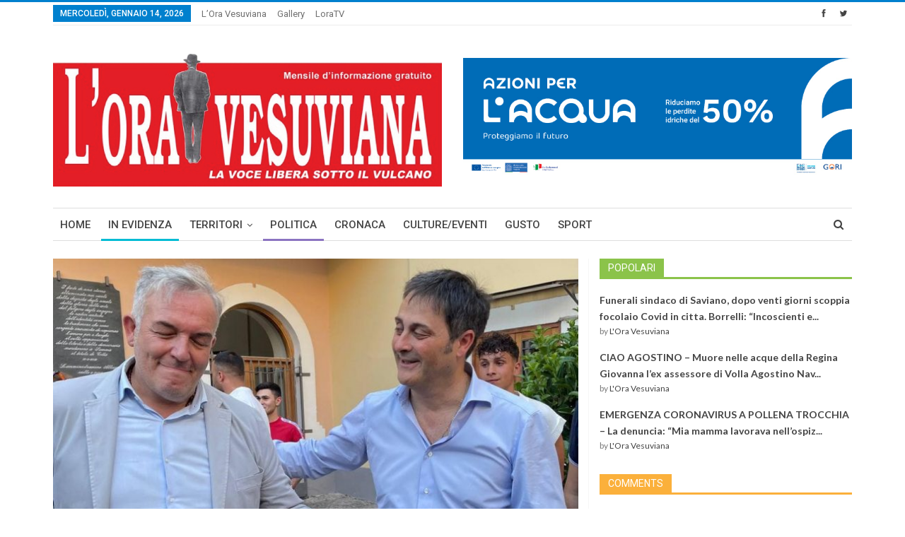

--- FILE ---
content_type: text/html; charset=UTF-8
request_url: http://www.loravesuviana.it/news/somma-vesuviana-le-deleghe-al-bilancio-tributi-e-programmazione-economica-a-salvatore-rianna.html/
body_size: 22271
content:
<!DOCTYPE html>
<!--[if IE 8]>
<html class="ie ie8" lang="it-IT"> <![endif]-->
<!--[if IE 9]>
<html class="ie ie9" lang="it-IT"> <![endif]-->
<!--[if gt IE 9]><!-->
<html lang="it-IT"> <!--<![endif]-->
<head>
	<meta charset="UTF-8">
	<meta http-equiv="X-UA-Compatible" content="IE=edge">
	<meta name="viewport" content="width=device-width, initial-scale=1.0">
	<link rel="pingback" href="http://www.loravesuviana.it/xmlrpc.php"/>

	<title>Somma Vesuviana, le deleghe al bilancio, tributi e programmazione economica a Salvatore Rianna &#8211; L&#039;Ora Vesuviana</title>
<meta name='robots' content='max-image-preview:large' />

<!-- Better Open Graph, Schema.org & Twitter Integration -->
<meta property="og:lcoale" content="it_it"/>
<meta property="og:title" content="Somma Vesuviana, le deleghe al bilancio, tributi e programmazione economica a Salvatore Rianna"/>
<meta itemprop="name" content="Somma Vesuviana, le deleghe al bilancio, tributi e programmazione economica a Salvatore Rianna"/>
<meta property="twitter:title" content="Somma Vesuviana, le deleghe al bilancio, tributi e programmazione economica a Salvatore Rianna"/>
<meta property="og:type" content="article"/>
<meta property="og:url" content="https://www.loravesuviana.it/news/somma-vesuviana-le-deleghe-al-bilancio-tributi-e-programmazione-economica-a-salvatore-rianna.html/"/>
<meta property="twitter:url" content="https://www.loravesuviana.it/news/somma-vesuviana-le-deleghe-al-bilancio-tributi-e-programmazione-economica-a-salvatore-rianna.html/"/>
<meta property="og:site_name" content="L&#039;Ora Vesuviana"/>
<meta property="twitter:card" content="summary"/>
<meta property="og:description" content="  Somma Vesuviana – La delega al bilancio che fino ad ieri era in mano al sindaco, ora è assegnata a Salvatore Rianna. Il sindaco Salvatore Di Sarno ha attribuito, infatti,  le deleghe a bilancio, tributi e&hellip;"/>
<meta itemprop="description" content="  Somma Vesuviana – La delega al bilancio che fino ad ieri era in mano al sindaco, ora è assegnata a Salvatore Rianna. Il sindaco Salvatore Di Sarno ha attribuito, infatti,  le deleghe a bilancio, tributi e&hellip;"/>
<meta property="og:image" content="https://www.loravesuviana.it/wp-content/uploads/2022/06/salvatore-rianna-salvatore-di-sarno-somma-vesuviana-1024x654.jpg"/>
<meta itemprop="image" content="https://www.loravesuviana.it/wp-content/uploads/2022/06/salvatore-rianna-salvatore-di-sarno-somma-vesuviana-1024x654.jpg"/>
<meta property="twitter:image" content="https://www.loravesuviana.it/wp-content/uploads/2022/06/salvatore-rianna-salvatore-di-sarno-somma-vesuviana-1024x654.jpg"/>
<!-- / Better Open Graph, Schema.org & Twitter Integration. -->
<link rel='dns-prefetch' href='//fonts.googleapis.com' />
<link rel="alternate" type="application/rss+xml" title="L&#039;Ora Vesuviana &raquo; Feed" href="https://www.loravesuviana.it/feed/" />
<link rel="alternate" type="application/rss+xml" title="L&#039;Ora Vesuviana &raquo; Feed dei commenti" href="https://www.loravesuviana.it/comments/feed/" />
<link rel="alternate" type="application/rss+xml" title="L&#039;Ora Vesuviana &raquo; Somma Vesuviana, le deleghe al bilancio, tributi e programmazione economica a Salvatore Rianna Feed dei commenti" href="https://www.loravesuviana.it/news/somma-vesuviana-le-deleghe-al-bilancio-tributi-e-programmazione-economica-a-salvatore-rianna.html/feed/" />
<script type="text/javascript">
window._wpemojiSettings = {"baseUrl":"https:\/\/s.w.org\/images\/core\/emoji\/14.0.0\/72x72\/","ext":".png","svgUrl":"https:\/\/s.w.org\/images\/core\/emoji\/14.0.0\/svg\/","svgExt":".svg","source":{"concatemoji":"http:\/\/www.loravesuviana.it\/wp-includes\/js\/wp-emoji-release.min.js?ver=6.1.9"}};
/*! This file is auto-generated */
!function(e,a,t){var n,r,o,i=a.createElement("canvas"),p=i.getContext&&i.getContext("2d");function s(e,t){var a=String.fromCharCode,e=(p.clearRect(0,0,i.width,i.height),p.fillText(a.apply(this,e),0,0),i.toDataURL());return p.clearRect(0,0,i.width,i.height),p.fillText(a.apply(this,t),0,0),e===i.toDataURL()}function c(e){var t=a.createElement("script");t.src=e,t.defer=t.type="text/javascript",a.getElementsByTagName("head")[0].appendChild(t)}for(o=Array("flag","emoji"),t.supports={everything:!0,everythingExceptFlag:!0},r=0;r<o.length;r++)t.supports[o[r]]=function(e){if(p&&p.fillText)switch(p.textBaseline="top",p.font="600 32px Arial",e){case"flag":return s([127987,65039,8205,9895,65039],[127987,65039,8203,9895,65039])?!1:!s([55356,56826,55356,56819],[55356,56826,8203,55356,56819])&&!s([55356,57332,56128,56423,56128,56418,56128,56421,56128,56430,56128,56423,56128,56447],[55356,57332,8203,56128,56423,8203,56128,56418,8203,56128,56421,8203,56128,56430,8203,56128,56423,8203,56128,56447]);case"emoji":return!s([129777,127995,8205,129778,127999],[129777,127995,8203,129778,127999])}return!1}(o[r]),t.supports.everything=t.supports.everything&&t.supports[o[r]],"flag"!==o[r]&&(t.supports.everythingExceptFlag=t.supports.everythingExceptFlag&&t.supports[o[r]]);t.supports.everythingExceptFlag=t.supports.everythingExceptFlag&&!t.supports.flag,t.DOMReady=!1,t.readyCallback=function(){t.DOMReady=!0},t.supports.everything||(n=function(){t.readyCallback()},a.addEventListener?(a.addEventListener("DOMContentLoaded",n,!1),e.addEventListener("load",n,!1)):(e.attachEvent("onload",n),a.attachEvent("onreadystatechange",function(){"complete"===a.readyState&&t.readyCallback()})),(e=t.source||{}).concatemoji?c(e.concatemoji):e.wpemoji&&e.twemoji&&(c(e.twemoji),c(e.wpemoji)))}(window,document,window._wpemojiSettings);
</script>
<style type="text/css">
img.wp-smiley,
img.emoji {
	display: inline !important;
	border: none !important;
	box-shadow: none !important;
	height: 1em !important;
	width: 1em !important;
	margin: 0 0.07em !important;
	vertical-align: -0.1em !important;
	background: none !important;
	padding: 0 !important;
}
</style>
	<link rel='stylesheet' id='better-playlist-css' href='http://www.loravesuviana.it/wp-content/plugins/better-playlist/css/better-playlist.css?ver=1.2.0' type='text/css' media='all' />
<link rel='stylesheet' id='bf-better-social-font-icon-css' href='http://www.loravesuviana.it/wp-content/themes/publisher/includes/libs/better-framework/assets/css/better-social-font-icon.css?ver=2.7.6' type='text/css' media='all' />
<link rel='stylesheet' id='better-social-counter-css' href='http://www.loravesuviana.it/wp-content/plugins/better-social-counter/css/style.css?ver=1.6.0' type='text/css' media='all' />
<link rel='stylesheet' id='cwp-style-css' href='http://www.loravesuviana.it/wp-content/plugins/comments-widget-plus/assets/css/cwp.css?ver=1.3' type='text/css' media='all' />
<link rel='stylesheet' id='rs-plugin-settings-css' href='http://www.loravesuviana.it/wp-content/plugins/revslider/public/assets/css/settings.css?ver=5.3.0.2' type='text/css' media='all' />
<style id='rs-plugin-settings-inline-css' type='text/css'>
#rs-demo-id {}
</style>
<link rel='stylesheet' id='wordpress-popular-posts-css-css' href='http://www.loravesuviana.it/wp-content/plugins/wordpress-popular-posts/assets/css/wpp.css?ver=6.1.1' type='text/css' media='all' />
<link rel='stylesheet' id='better-bam-css' href='http://www.loravesuviana.it/wp-content/plugins/better-adsmanager/css/bam.css?ver=1.6.2' type='text/css' media='all' />
<link rel='stylesheet' id='better-reviews-css' href='http://www.loravesuviana.it/wp-content/plugins/better-reviews/css/better-reviews.css?ver=1.1.0' type='text/css' media='all' />
<link rel='stylesheet' id='bf-pretty-photo-css' href='http://www.loravesuviana.it/wp-content/themes/publisher/includes/libs/better-framework/assets/css/pretty-photo.css?ver=2.7.6' type='text/css' media='all' />
<link rel='stylesheet' id='theme-libs-css' href='http://www.loravesuviana.it/wp-content/themes/publisher/css/theme-libs.css?ver=1.5.1' type='text/css' media='all' />
<link rel='stylesheet' id='font-awesome-css' href='http://www.loravesuviana.it/wp-content/themes/publisher/includes/libs/better-framework/assets/css/font-awesome.min.css?ver=2.7.6' type='text/css' media='all' />
<link rel='stylesheet' id='publisher-css' href='http://www.loravesuviana.it/wp-content/themes/publisher/style.css?ver=1.5.1' type='text/css' media='all' />
<!--[if lt IE 9]>
<link rel='stylesheet' id='bf-html5shiv-css' href='http://www.loravesuviana.it/wp-content/themes/publisher/includes/libs/better-framework/assets/js/html5shiv.min.js?ver=2.7.6' type='text/css' media='all' />
<![endif]-->
<!--[if lt IE 9]>
<link rel='stylesheet' id='bf-respond-css' href='http://www.loravesuviana.it/wp-content/themes/publisher/includes/libs/better-framework/assets/js/respond.min.js?ver=2.7.6' type='text/css' media='all' />
<![endif]-->
<link rel='stylesheet' id='better-weather-css' href='http://www.loravesuviana.it/wp-content/plugins/better-weather/css/bw-style.css?ver=3.2.0' type='text/css' media='all' />
<link rel='stylesheet' id='better-framework-main-fonts-css' href='https://fonts.googleapis.com/css?family=Lato:400,700%7CRoboto:400,500' type='text/css' media='all' />
<script type='text/javascript' src='http://www.loravesuviana.it/wp-includes/js/jquery/jquery.min.js?ver=3.6.1' id='jquery-core-js'></script>
<script type='text/javascript' src='http://www.loravesuviana.it/wp-includes/js/jquery/jquery-migrate.min.js?ver=3.3.2' id='jquery-migrate-js'></script>
<script type='text/javascript' src='http://www.loravesuviana.it/wp-content/plugins/better-playlist/js/better-playlist.js?ver=1.2.0' id='better-playlist-js'></script>
<script type='text/javascript' src='http://www.loravesuviana.it/wp-content/plugins/revslider/public/assets/js/jquery.themepunch.tools.min.js?ver=5.3.0.2' id='tp-tools-js'></script>
<script type='text/javascript' src='http://www.loravesuviana.it/wp-content/plugins/revslider/public/assets/js/jquery.themepunch.revolution.min.js?ver=5.3.0.2' id='revmin-js'></script>
<script type='application/json' id='wpp-json'>
{"sampling_active":0,"sampling_rate":100,"ajax_url":"https:\/\/www.loravesuviana.it\/wp-json\/wordpress-popular-posts\/v1\/popular-posts","api_url":"https:\/\/www.loravesuviana.it\/wp-json\/wordpress-popular-posts","ID":68199,"token":"49a843ee29","lang":0,"debug":0}
</script>
<script type='text/javascript' src='http://www.loravesuviana.it/wp-content/plugins/wordpress-popular-posts/assets/js/wpp.min.js?ver=6.1.1' id='wpp-js-js'></script>
<link rel="https://api.w.org/" href="https://www.loravesuviana.it/wp-json/" /><link rel="alternate" type="application/json" href="https://www.loravesuviana.it/wp-json/wp/v2/posts/68199" /><link rel="EditURI" type="application/rsd+xml" title="RSD" href="https://www.loravesuviana.it/xmlrpc.php?rsd" />
<link rel="wlwmanifest" type="application/wlwmanifest+xml" href="http://www.loravesuviana.it/wp-includes/wlwmanifest.xml" />
<meta name="generator" content="WordPress 6.1.9" />
<link rel="canonical" href="https://www.loravesuviana.it/news/somma-vesuviana-le-deleghe-al-bilancio-tributi-e-programmazione-economica-a-salvatore-rianna.html/" />
<link rel='shortlink' href='https://www.loravesuviana.it/?p=68199' />
<link rel="alternate" type="application/json+oembed" href="https://www.loravesuviana.it/wp-json/oembed/1.0/embed?url=https%3A%2F%2Fwww.loravesuviana.it%2Fnews%2Fsomma-vesuviana-le-deleghe-al-bilancio-tributi-e-programmazione-economica-a-salvatore-rianna.html%2F" />
<link rel="alternate" type="text/xml+oembed" href="https://www.loravesuviana.it/wp-json/oembed/1.0/embed?url=https%3A%2F%2Fwww.loravesuviana.it%2Fnews%2Fsomma-vesuviana-le-deleghe-al-bilancio-tributi-e-programmazione-economica-a-salvatore-rianna.html%2F&#038;format=xml" />
            <style id="wpp-loading-animation-styles">@-webkit-keyframes bgslide{from{background-position-x:0}to{background-position-x:-200%}}@keyframes bgslide{from{background-position-x:0}to{background-position-x:-200%}}.wpp-widget-placeholder,.wpp-widget-block-placeholder{margin:0 auto;width:60px;height:3px;background:#dd3737;background:linear-gradient(90deg,#dd3737 0%,#571313 10%,#dd3737 100%);background-size:200% auto;border-radius:3px;-webkit-animation:bgslide 1s infinite linear;animation:bgslide 1s infinite linear}</style>
            <meta name="google-site-verification" content="JHhOqiPnuTFvEMsP6Mt1FnkO0Fsd37LYx8EDSyZxGXY" />		<style type="text/css">
			.cwp-li {
				overflow: hidden;
			}

			.cwp-avatar {
				float: left;
				margin-top: .2em;
				margin-right: 1em;
			}

			.cwp-avatar.rounded .avatar {
				border-radius: 50%;
			}

			.cwp-avatar.square .avatar {
				border-radius: 0;
			}

			.cwp-comment-excerpt {
				display: block;
				color: #787878;
			}
		</style>
		<meta name="generator" content="Powered by Visual Composer - drag and drop page builder for WordPress."/>
<!--[if lte IE 9]><link rel="stylesheet" type="text/css" href="http://www.loravesuviana.it/wp-content/plugins/js_composer/assets/css/vc_lte_ie9.min.css" media="screen"><![endif]--><meta name="generator" content="Powered by Slider Revolution 5.3.0.2 - responsive, Mobile-Friendly Slider Plugin for WordPress with comfortable drag and drop interface." />
<link rel="icon" href="https://www.loravesuviana.it/wp-content/uploads/2017/02/favicon_lora.png" sizes="32x32" />
<link rel="icon" href="https://www.loravesuviana.it/wp-content/uploads/2017/02/favicon_lora.png" sizes="192x192" />
<link rel="apple-touch-icon" href="https://www.loravesuviana.it/wp-content/uploads/2017/02/favicon_lora.png" />
<meta name="msapplication-TileImage" content="https://www.loravesuviana.it/wp-content/uploads/2017/02/favicon_lora.png" />

<!-- BetterFramework Auto Generated CSS -->
<style type='text/css' media='screen'>/*  Panel Options Custom CSS  */
.better-social-counter.style-modern .item-title,.better-social-counter.style-box .item-title,.better-social-counter.style-clean .item-title,.better-social-counter.style-button .item-title{font-family:"Helvetica Neue",Helvetica,Arial,sans-serif;font-weight:400;font-size:12px;text-transform:initial}.better-social-counter.style-box .item-count,.better-social-counter.style-clean .item-count,.better-social-counter.style-modern .item-count,.better-social-counter.style-button .item-count{font-family:"Helvetica Neue",Helvetica,Arial,sans-serif;font-weight:700;font-size:14px;text-transform:initial}.better-social-counter.style-big-button .item-name{font-family:"Helvetica Neue",Helvetica,Arial,sans-serif;font-weight:400;font-size:14px;text-transform:initial}.better-social-counter.style-big-button .item-title-join{font-family:"Helvetica Neue",Helvetica,Arial,sans-serif;font-weight:400;font-size:13px;text-transform:initial}.better-social-banner .banner-item .item-count{font-family:"Helvetica Neue",Helvetica,Arial,sans-serif;font-weight:300;font-size:22px;text-transform:uppercase}.better-social-banner .banner-item .item-title{font-family:"Helvetica Neue",Helvetica,Arial,sans-serif;font-weight:700;font-size:12px;text-transform:uppercase}.better-social-banner .banner-item .item-button{font-family:"Helvetica Neue",Helvetica,Arial,sans-serif;font-weight:700;font-size:13px;text-transform:uppercase}.widget .widget-heading:after,.widget .widget-heading > .h-text{background-color:#0080ce}.section-heading.multi-tab .main-link.active .h-text,.section-heading.multi-tab .active > .h-text,.section-heading.multi-tab:after,.section-heading:after,.section-heading .h-text,.section-heading .other-link:hover .h-text,.section-heading.multi-tab .main-link:hover .h-text{background-color:#0080ce}.bs-pretty-tabs-container:hover .bs-pretty-tabs-more.other-link .h-text,.section-heading .bs-pretty-tabs-more.other-link:hover .h-text.h-text{color:#0080ce !important}body{font-family:'Lato';font-weight:400;font-size:13px;text-align:inherit;text-transform:inherit;color:#7b7b7b}.post-meta,.post-meta a{font-family:'Lato';font-weight:400;font-size:12px;text-transform:none;color:#adb5bd}.post-meta .post-author{font-family:'Lato';font-weight:700;font-size:12px;text-transform:uppercase;color:#434343}.term-badges .format-badge,.term-badges .term-badge,.main-menu .term-badges a{font-family:'Roboto';font-weight:400;font-size:12px;text-transform:uppercase}.heading-typo,h1,h2,h3,h4,h5,h6,.h1,.h2,.h3,.h4,.h5,.h6,.heading-1,.heading-2,.heading-3,.heading-4,.heading-5,.heading-6,.header .site-branding .logo,.search-form input[type="submit"],.widget.widget_categories ul li,.widget.widget_archive ul li,.widget.widget_nav_menu ul.menu,.widget.widget_pages ul li,.widget.widget_recent_entries li a,.widget .tagcloud a,.widget.widget_calendar table caption,.widget.widget_rss li .rsswidget,.listing-widget .listing-item .title,button,html input[type="button"],input[type="reset"],input[type="submit"],input[type="button"],.pagination,.site-footer .footer-social-icons .better-social-counter.style-name .social-item,.section-heading .h-text,.entry-terms a,.single-container .post-share a,.comment-list .comment-meta .comment-author,.comments-wrap .comments-nav,.main-slider .content-container .read-more,a.read-more,.single-page-content > .post-share li,.single-container > .post-share li,.better-newsticker .heading,.better-newsticker ul.news-list li a{font-family:'Roboto';font-weight:500;text-transform:inherit}h1,.h1,.heading-1{font-size:34px}h2,.h2,.heading-2{font-size:30px}h3,.h3,.heading-3{font-size:25px}h4,.h4,.heading-4{font-size:20px}h5,.h5,.heading-5{font-size:17px}h6,.h6,.heading-6{font-size:15px}.single-post-title{font-family:'Roboto';font-weight:500;text-transform:capitalize}.post-template-1 .single-post-title{font-size:24px}.post-tp-2-header .single-post-title{font-size:26px}.post-tp-3-header .single-post-title{font-size:26px}.post-tp-4-header .single-post-title{font-size:26px}.post-tp-5-header .single-post-title{font-size:26px}.post-template-6 .single-post-title{font-size:24px}.post-tp-7-header .single-post-title{font-size:24px}.post-template-8 .single-post-title{font-size:24px}.post-template-9 .single-post-title{font-size:24px}.post-template-10 .single-post-title,.ajax-post-content .single-post-title.single-post-title{font-size:24px}.post-tp-11-header .single-post-title{font-size:23px}.post-tp-12-header .single-post-title{font-size:22px}.post-template-13 .single-post-title{font-size:22px}.entry-content{font-family:'Lato';font-weight:400;font-size:15px;text-align:inherit;text-transform:initial;color:#585858}.post-summary{font-family:'Lato';font-weight:400;line-height:19px;font-size:13px;text-align:inherit;text-transform:initial;color:#888888}.main-menu a,.main-menu li{font-family:'Roboto';font-weight:500;font-size:15px;text-align:inherit;text-transform:uppercase}.main-menu.menu .sub-menu > li > a,.main-menu.menu .sub-menu > li,.responsive-header .menu-container .resp-menu li > a,.responsive-header .menu-container .resp-menu li,.mega-menu.mega-type-link-list .mega-links li > a{font-family:'Roboto';font-weight:400;font-size:14px;text-align:inherit;text-transform:none}.top-menu.menu > li > a,.top-menu.menu > li > a:hover,.top-menu.menu > li,.topbar .topbar-sign-in{font-family:'Roboto';font-weight:400;font-size:13px;text-align:inherit;text-transform:capitalize}.top-menu.menu .sub-menu > li > a,.top-menu.menu .sub-menu > li{font-family:'Roboto';font-weight:400;font-size:13px;text-align:inherit;text-transform:none}.topbar .topbar-date{font-family:'Roboto';font-weight:500;font-size:12px;text-transform:uppercase}.archive-title .pre-title{font-family:'Lato';font-weight:400;font-size:14px;text-align:inherit;text-transform:capitalize;color:383838}.archive-title .page-heading{font-family:'Roboto';font-weight:500;font-size:28px;text-align:inherit;text-transform:capitalize}.listing-item-classic-1 .title{font-family:'Roboto';font-weight:500;line-height:25px;font-size:20px;text-align:inherit;text-transform:capitalize;color:#383838}.listing-item-classic-2 .title{font-family:'Roboto';font-weight:500;line-height:27px;font-size:20px;text-align:inherit;text-transform:capitalize;color:#383838}.listing-item-classic-3 .title{font-family:'Roboto';font-weight:500;line-height:25px;font-size:20px;text-align:inherit;text-transform:capitalize;color:#383838}.listing-mg-1-item .content-container,.listing-mg-1-item .title{font-family:'Roboto';font-weight:500;font-size:22px;text-align:inherit;text-transform:capitalize;color:#ffffff}.listing-mg-2-item .content-container,.listing-mg-2-item .title{font-family:'Roboto';font-weight:500;font-size:22px;text-align:inherit;text-transform:capitalize;color:#ffffff}.listing-mg-3-item .content-container,.listing-mg-3-item .title{font-family:'Roboto';font-weight:500;font-size:18px;text-align:inherit;text-transform:capitalize;color:#ffffff}.listing-mg-4-item .content-container,.listing-mg-4-item .title{font-family:'Roboto';font-weight:500;font-size:17px;text-align:inherit;text-transform:capitalize}.listing-mg-5-item-big .title{font-family:'Roboto';font-weight:500;font-size:20px;text-align:center;text-transform:capitalize}.listing-mg-5-item-small .title{font-family:'Roboto';font-weight:500;font-size:14px;text-align:center;text-transform:capitalize}.listing-mg-6-item .content-container,.listing-mg-6-item .title{font-family:'Roboto';font-weight:500;font-size:22px;text-align:inherit;text-transform:capitalize;color:#ffffff}.listing-item-grid-1 .title{font-family:'Roboto';font-weight:500;line-height:24px;font-size:18px;text-align:inherit;text-transform:capitalize;color:#383838}.listing-item-grid-2 .title{font-family:'Roboto';font-weight:500;line-height:24px;font-size:18px;text-align:inherit;text-transform:capitalize;color:#383838}.listing-item-tall-1 .title{font-family:'Roboto';font-weight:500;line-height:22px;font-size:16px;text-align:inherit;text-transform:capitalize;color:#383838}.listing-item-tall-2 .title{font-family:'Roboto';font-weight:500;line-height:22px;font-size:16px;text-align:center;text-transform:capitalize;color:#383838}.bs-slider-1-item .title{font-family:'Roboto';font-weight:500;line-height:30px;font-size:22px;text-align:inherit;text-transform:capitalize}.bs-slider-2-item .title{font-family:'Roboto';font-weight:500;line-height:30px;font-size:20px;text-align:inherit;text-transform:capitalize;color:#383838}.bs-slider-3-item .title{font-family:'Roboto';font-weight:500;line-height:30px;font-size:20px;text-align:inherit;text-transform:capitalize;color:#383838}.bs-box-1 .box-title{font-family:'Roboto';font-weight:500;line-height:28px;font-size:20px;text-align:inherit;text-transform:uppercase}.bs-box-2 .box-title{font-family:'Roboto';font-weight:500;line-height:16px;font-size:14px;text-align:inherit;text-transform:uppercase}.bs-box-3 .box-title{font-family:'Roboto';font-weight:500;line-height:28px;font-size:18px;text-align:inherit;text-transform:capitalize}.bs-box-4 .box-title{font-family:'Roboto';font-weight:500;line-height:28px;font-size:18px;text-align:inherit;text-transform:capitalize}.listing-item-blog-1 > .title,.listing-item-blog-2 > .title,.listing-item-blog-3 > .title{font-family:'Roboto';font-weight:500;line-height:23px;font-size:18px;text-align:inherit;text-transform:none;color:#383838}.listing-item-blog-5 > .title{font-family:'Roboto';font-weight:500;line-height:24px;font-size:18px;text-align:inherit;text-transform:capitalize;color:#383838}.listing-item-tb-3 .title,.listing-item-tb-1 .title{font-family:'Roboto';font-weight:500;line-height:18px;font-size:14px;text-align:inherit;text-transform:none;color:#383838}.listing-item-tb-2 .title{font-family:'Roboto';font-weight:500;line-height:18px;font-size:14px;text-align:inherit;text-transform:none;color:#383838}.listing-item-text-1 .title{font-family:'Roboto';font-weight:500;line-height:21px;font-size:15px;text-align:center;text-transform:capitalize}.listing-item-text-2 .title{font-family:'Roboto';font-weight:500;line-height:21px;font-size:15px;text-align:inherit;text-transform:inherit}.widget .widget-heading{font-family:'Roboto';font-weight:400;line-height:20px;font-size:14px;text-transform:uppercase}.section-heading .h-text{font-family:'Roboto';font-weight:400;line-height:20px;font-size:14px;text-transform:uppercase}.site-footer .copy-footer .menu{font-family:'Roboto';font-weight:500;line-height:28px;font-size:14px;text-transform:capitalize;color:#ffffff}.site-footer .copy-footer .container{font-family:'Roboto';font-weight:400;line-height:18px;font-size:12px}

/*  Widgets Custom CSS  */
#wpp-2 .widget-heading > .h-text,#wpp-2 .widget-heading:after{background:#8bc34a}#cwp-widget-2 .widget-heading > .h-text,#cwp-widget-2 .widget-heading:after{background:#fbb03b}

/*  Menus Custom CSS  */
#menu-item-30286 > a > .better-custom-badge{background-color: !important}#menu-item-30286 > a > .better-custom-badge:after{border-top-color: !important}.main-menu .menu .sub-menu #menu-item-30286.menu-badge-left > a >.better-custom-badge:after{border-left-color: !important}.widget.widget_nav_menu .menu .menu-item-30286 .better-custom-badge:after,.main-menu .mega-menu #menu-item-30286.menu-badge-right > a > .better-custom-badge:after{border-right-color: !important}#menu-item-30286 > a > .better-custom-badge{color:}#menu-item-30286 > .mega-menu,#menu-item-30286 > .sub-menu{background-color:}.main-menu-container #menu-item-30286 > .mega-menu,.main-menu-container #menu-item-30286 > .sub-menu{min-height:px}.desktop-menu-container #menu-item-30286 > .mega-menu,.desktop-menu-container #menu-item-30286 > .sub-menu{padding:}#menu-item-30287 > a > .better-custom-badge{background-color: !important}#menu-item-30287 > a > .better-custom-badge:after{border-top-color: !important}.main-menu .menu .sub-menu #menu-item-30287.menu-badge-left > a >.better-custom-badge:after{border-left-color: !important}.widget.widget_nav_menu .menu .menu-item-30287 .better-custom-badge:after,.main-menu .mega-menu #menu-item-30287.menu-badge-right > a > .better-custom-badge:after{border-right-color: !important}#menu-item-30287 > a > .better-custom-badge{color:}#menu-item-30287 > .mega-menu,#menu-item-30287 > .sub-menu{background-color:}.main-menu-container #menu-item-30287 > .mega-menu,.main-menu-container #menu-item-30287 > .sub-menu{min-height:px}.desktop-menu-container #menu-item-30287 > .mega-menu,.desktop-menu-container #menu-item-30287 > .sub-menu{padding:}#menu-item-30288 > a > .better-custom-badge{background-color: !important}#menu-item-30288 > a > .better-custom-badge:after{border-top-color: !important}.main-menu .menu .sub-menu #menu-item-30288.menu-badge-left > a >.better-custom-badge:after{border-left-color: !important}.widget.widget_nav_menu .menu .menu-item-30288 .better-custom-badge:after,.main-menu .mega-menu #menu-item-30288.menu-badge-right > a > .better-custom-badge:after{border-right-color: !important}#menu-item-30288 > a > .better-custom-badge{color:}#menu-item-30288 > .mega-menu,#menu-item-30288 > .sub-menu{background-color:}.main-menu-container #menu-item-30288 > .mega-menu,.main-menu-container #menu-item-30288 > .sub-menu{min-height:px}.desktop-menu-container #menu-item-30288 > .mega-menu,.desktop-menu-container #menu-item-30288 > .sub-menu{padding:}#menu-item-30289 > a > .better-custom-badge{background-color: !important}#menu-item-30289 > a > .better-custom-badge:after{border-top-color: !important}.main-menu .menu .sub-menu #menu-item-30289.menu-badge-left > a >.better-custom-badge:after{border-left-color: !important}.widget.widget_nav_menu .menu .menu-item-30289 .better-custom-badge:after,.main-menu .mega-menu #menu-item-30289.menu-badge-right > a > .better-custom-badge:after{border-right-color: !important}#menu-item-30289 > a > .better-custom-badge{color:}#menu-item-30289 > .mega-menu,#menu-item-30289 > .sub-menu{background-color:}.main-menu-container #menu-item-30289 > .mega-menu,.main-menu-container #menu-item-30289 > .sub-menu{min-height:px}.desktop-menu-container #menu-item-30289 > .mega-menu,.desktop-menu-container #menu-item-30289 > .sub-menu{padding:}#menu-item-30290 > a > .better-custom-badge{background-color: !important}#menu-item-30290 > a > .better-custom-badge:after{border-top-color: !important}.main-menu .menu .sub-menu #menu-item-30290.menu-badge-left > a >.better-custom-badge:after{border-left-color: !important}.widget.widget_nav_menu .menu .menu-item-30290 .better-custom-badge:after,.main-menu .mega-menu #menu-item-30290.menu-badge-right > a > .better-custom-badge:after{border-right-color: !important}#menu-item-30290 > a > .better-custom-badge{color:}#menu-item-30290 > .mega-menu,#menu-item-30290 > .sub-menu{background-color:}.main-menu-container #menu-item-30290 > .mega-menu,.main-menu-container #menu-item-30290 > .sub-menu{min-height:px}.desktop-menu-container #menu-item-30290 > .mega-menu,.desktop-menu-container #menu-item-30290 > .sub-menu{padding:}#menu-item-30291 > a > .better-custom-badge{background-color: !important}#menu-item-30291 > a > .better-custom-badge:after{border-top-color: !important}.main-menu .menu .sub-menu #menu-item-30291.menu-badge-left > a >.better-custom-badge:after{border-left-color: !important}.widget.widget_nav_menu .menu .menu-item-30291 .better-custom-badge:after,.main-menu .mega-menu #menu-item-30291.menu-badge-right > a > .better-custom-badge:after{border-right-color: !important}#menu-item-30291 > a > .better-custom-badge{color:}#menu-item-30291 > .mega-menu,#menu-item-30291 > .sub-menu{background-color:}.main-menu-container #menu-item-30291 > .mega-menu,.main-menu-container #menu-item-30291 > .sub-menu{min-height:px}.desktop-menu-container #menu-item-30291 > .mega-menu,.desktop-menu-container #menu-item-30291 > .sub-menu{padding:}#menu-item-30292 > a > .better-custom-badge{background-color: !important}#menu-item-30292 > a > .better-custom-badge:after{border-top-color: !important}.main-menu .menu .sub-menu #menu-item-30292.menu-badge-left > a >.better-custom-badge:after{border-left-color: !important}.widget.widget_nav_menu .menu .menu-item-30292 .better-custom-badge:after,.main-menu .mega-menu #menu-item-30292.menu-badge-right > a > .better-custom-badge:after{border-right-color: !important}#menu-item-30292 > a > .better-custom-badge{color:}#menu-item-30292 > .mega-menu,#menu-item-30292 > .sub-menu{background-color:}.main-menu-container #menu-item-30292 > .mega-menu,.main-menu-container #menu-item-30292 > .sub-menu{min-height:px}.desktop-menu-container #menu-item-30292 > .mega-menu,.desktop-menu-container #menu-item-30292 > .sub-menu{padding:}#menu-item-30293 > a > .better-custom-badge{background-color: !important}#menu-item-30293 > a > .better-custom-badge:after{border-top-color: !important}.main-menu .menu .sub-menu #menu-item-30293.menu-badge-left > a >.better-custom-badge:after{border-left-color: !important}.widget.widget_nav_menu .menu .menu-item-30293 .better-custom-badge:after,.main-menu .mega-menu #menu-item-30293.menu-badge-right > a > .better-custom-badge:after{border-right-color: !important}#menu-item-30293 > a > .better-custom-badge{color:}#menu-item-30293 > .mega-menu,#menu-item-30293 > .sub-menu{background-color:}.main-menu-container #menu-item-30293 > .mega-menu,.main-menu-container #menu-item-30293 > .sub-menu{min-height:px}.desktop-menu-container #menu-item-30293 > .mega-menu,.desktop-menu-container #menu-item-30293 > .sub-menu{padding:}#menu-item-30338 > a > .better-custom-badge{background-color: !important}#menu-item-30338 > a > .better-custom-badge:after{border-top-color: !important}.main-menu .menu .sub-menu #menu-item-30338.menu-badge-left > a >.better-custom-badge:after{border-left-color: !important}.widget.widget_nav_menu .menu .menu-item-30338 .better-custom-badge:after,.main-menu .mega-menu #menu-item-30338.menu-badge-right > a > .better-custom-badge:after{border-right-color: !important}#menu-item-30338 > a > .better-custom-badge{color:}#menu-item-30338 > .mega-menu,#menu-item-30338 > .sub-menu{background-color:}.main-menu-container #menu-item-30338 > .mega-menu,.main-menu-container #menu-item-30338 > .sub-menu{min-height:px}.desktop-menu-container #menu-item-30338 > .mega-menu,.desktop-menu-container #menu-item-30338 > .sub-menu{padding:}#menu-item-30339 > a > .better-custom-badge{background-color: !important}#menu-item-30339 > a > .better-custom-badge:after{border-top-color: !important}.main-menu .menu .sub-menu #menu-item-30339.menu-badge-left > a >.better-custom-badge:after{border-left-color: !important}.widget.widget_nav_menu .menu .menu-item-30339 .better-custom-badge:after,.main-menu .mega-menu #menu-item-30339.menu-badge-right > a > .better-custom-badge:after{border-right-color: !important}#menu-item-30339 > a > .better-custom-badge{color:}#menu-item-30339 > .mega-menu,#menu-item-30339 > .sub-menu{background-color:}.main-menu-container #menu-item-30339 > .mega-menu,.main-menu-container #menu-item-30339 > .sub-menu{min-height:px}.desktop-menu-container #menu-item-30339 > .mega-menu,.desktop-menu-container #menu-item-30339 > .sub-menu{padding:}#menu-item-30340 > a > .better-custom-badge{background-color: !important}#menu-item-30340 > a > .better-custom-badge:after{border-top-color: !important}.main-menu .menu .sub-menu #menu-item-30340.menu-badge-left > a >.better-custom-badge:after{border-left-color: !important}.widget.widget_nav_menu .menu .menu-item-30340 .better-custom-badge:after,.main-menu .mega-menu #menu-item-30340.menu-badge-right > a > .better-custom-badge:after{border-right-color: !important}#menu-item-30340 > a > .better-custom-badge{color:}#menu-item-30340 > .mega-menu,#menu-item-30340 > .sub-menu{background-color:}.main-menu-container #menu-item-30340 > .mega-menu,.main-menu-container #menu-item-30340 > .sub-menu{min-height:px}.desktop-menu-container #menu-item-30340 > .mega-menu,.desktop-menu-container #menu-item-30340 > .sub-menu{padding:}#menu-item-30325 > a > .better-custom-badge{background-color: !important}#menu-item-30325 > a > .better-custom-badge:after{border-top-color: !important}.main-menu .menu .sub-menu #menu-item-30325.menu-badge-left > a >.better-custom-badge:after{border-left-color: !important}.widget.widget_nav_menu .menu .menu-item-30325 .better-custom-badge:after,.main-menu .mega-menu #menu-item-30325.menu-badge-right > a > .better-custom-badge:after{border-right-color: !important}#menu-item-30325 > a > .better-custom-badge{color:}#menu-item-30325 > .mega-menu,#menu-item-30325 > .sub-menu{background-color:}.main-menu-container #menu-item-30325 > .mega-menu,.main-menu-container #menu-item-30325 > .sub-menu{min-height:px}.desktop-menu-container #menu-item-30325 > .mega-menu,.desktop-menu-container #menu-item-30325 > .sub-menu{padding:}#menu-item-30326 > a > .better-custom-badge{background-color: !important}#menu-item-30326 > a > .better-custom-badge:after{border-top-color: !important}.main-menu .menu .sub-menu #menu-item-30326.menu-badge-left > a >.better-custom-badge:after{border-left-color: !important}.widget.widget_nav_menu .menu .menu-item-30326 .better-custom-badge:after,.main-menu .mega-menu #menu-item-30326.menu-badge-right > a > .better-custom-badge:after{border-right-color: !important}#menu-item-30326 > a > .better-custom-badge{color:}#menu-item-30326 > .mega-menu,#menu-item-30326 > .sub-menu{background-color:}.main-menu-container #menu-item-30326 > .mega-menu,.main-menu-container #menu-item-30326 > .sub-menu{min-height:px}.desktop-menu-container #menu-item-30326 > .mega-menu,.desktop-menu-container #menu-item-30326 > .sub-menu{padding:}#menu-item-30328 > a > .better-custom-badge{background-color: !important}#menu-item-30328 > a > .better-custom-badge:after{border-top-color: !important}.main-menu .menu .sub-menu #menu-item-30328.menu-badge-left > a >.better-custom-badge:after{border-left-color: !important}.widget.widget_nav_menu .menu .menu-item-30328 .better-custom-badge:after,.main-menu .mega-menu #menu-item-30328.menu-badge-right > a > .better-custom-badge:after{border-right-color: !important}#menu-item-30328 > a > .better-custom-badge{color:}#menu-item-30328 > .mega-menu,#menu-item-30328 > .sub-menu{background-color:}.main-menu-container #menu-item-30328 > .mega-menu,.main-menu-container #menu-item-30328 > .sub-menu{min-height:px}.desktop-menu-container #menu-item-30328 > .mega-menu,.desktop-menu-container #menu-item-30328 > .sub-menu{padding:}#menu-item-30329 > a > .better-custom-badge{background-color: !important}#menu-item-30329 > a > .better-custom-badge:after{border-top-color: !important}.main-menu .menu .sub-menu #menu-item-30329.menu-badge-left > a >.better-custom-badge:after{border-left-color: !important}.widget.widget_nav_menu .menu .menu-item-30329 .better-custom-badge:after,.main-menu .mega-menu #menu-item-30329.menu-badge-right > a > .better-custom-badge:after{border-right-color: !important}#menu-item-30329 > a > .better-custom-badge{color:}#menu-item-30329 > .mega-menu,#menu-item-30329 > .sub-menu{background-color:}.main-menu-container #menu-item-30329 > .mega-menu,.main-menu-container #menu-item-30329 > .sub-menu{min-height:px}.desktop-menu-container #menu-item-30329 > .mega-menu,.desktop-menu-container #menu-item-30329 > .sub-menu{padding:}#menu-item-30330 > a > .better-custom-badge{background-color: !important}#menu-item-30330 > a > .better-custom-badge:after{border-top-color: !important}.main-menu .menu .sub-menu #menu-item-30330.menu-badge-left > a >.better-custom-badge:after{border-left-color: !important}.widget.widget_nav_menu .menu .menu-item-30330 .better-custom-badge:after,.main-menu .mega-menu #menu-item-30330.menu-badge-right > a > .better-custom-badge:after{border-right-color: !important}#menu-item-30330 > a > .better-custom-badge{color:}#menu-item-30330 > .mega-menu,#menu-item-30330 > .sub-menu{background-color:}.main-menu-container #menu-item-30330 > .mega-menu,.main-menu-container #menu-item-30330 > .sub-menu{min-height:px}.desktop-menu-container #menu-item-30330 > .mega-menu,.desktop-menu-container #menu-item-30330 > .sub-menu{padding:}#menu-item-30331 > a > .better-custom-badge{background-color: !important}#menu-item-30331 > a > .better-custom-badge:after{border-top-color: !important}.main-menu .menu .sub-menu #menu-item-30331.menu-badge-left > a >.better-custom-badge:after{border-left-color: !important}.widget.widget_nav_menu .menu .menu-item-30331 .better-custom-badge:after,.main-menu .mega-menu #menu-item-30331.menu-badge-right > a > .better-custom-badge:after{border-right-color: !important}#menu-item-30331 > a > .better-custom-badge{color:}#menu-item-30331 > .mega-menu,#menu-item-30331 > .sub-menu{background-color:}.main-menu-container #menu-item-30331 > .mega-menu,.main-menu-container #menu-item-30331 > .sub-menu{min-height:px}.desktop-menu-container #menu-item-30331 > .mega-menu,.desktop-menu-container #menu-item-30331 > .sub-menu{padding:}#menu-item-30332 > a > .better-custom-badge{background-color: !important}#menu-item-30332 > a > .better-custom-badge:after{border-top-color: !important}.main-menu .menu .sub-menu #menu-item-30332.menu-badge-left > a >.better-custom-badge:after{border-left-color: !important}.widget.widget_nav_menu .menu .menu-item-30332 .better-custom-badge:after,.main-menu .mega-menu #menu-item-30332.menu-badge-right > a > .better-custom-badge:after{border-right-color: !important}#menu-item-30332 > a > .better-custom-badge{color:}#menu-item-30332 > .mega-menu,#menu-item-30332 > .sub-menu{background-color:}.main-menu-container #menu-item-30332 > .mega-menu,.main-menu-container #menu-item-30332 > .sub-menu{min-height:px}.desktop-menu-container #menu-item-30332 > .mega-menu,.desktop-menu-container #menu-item-30332 > .sub-menu{padding:}#menu-item-30333 > a > .better-custom-badge{background-color: !important}#menu-item-30333 > a > .better-custom-badge:after{border-top-color: !important}.main-menu .menu .sub-menu #menu-item-30333.menu-badge-left > a >.better-custom-badge:after{border-left-color: !important}.widget.widget_nav_menu .menu .menu-item-30333 .better-custom-badge:after,.main-menu .mega-menu #menu-item-30333.menu-badge-right > a > .better-custom-badge:after{border-right-color: !important}#menu-item-30333 > a > .better-custom-badge{color:}#menu-item-30333 > .mega-menu,#menu-item-30333 > .sub-menu{background-color:}.main-menu-container #menu-item-30333 > .mega-menu,.main-menu-container #menu-item-30333 > .sub-menu{min-height:px}.desktop-menu-container #menu-item-30333 > .mega-menu,.desktop-menu-container #menu-item-30333 > .sub-menu{padding:}#menu-item-30337 > a > .better-custom-badge{background-color: !important}#menu-item-30337 > a > .better-custom-badge:after{border-top-color: !important}.main-menu .menu .sub-menu #menu-item-30337.menu-badge-left > a >.better-custom-badge:after{border-left-color: !important}.widget.widget_nav_menu .menu .menu-item-30337 .better-custom-badge:after,.main-menu .mega-menu #menu-item-30337.menu-badge-right > a > .better-custom-badge:after{border-right-color: !important}#menu-item-30337 > a > .better-custom-badge{color:}#menu-item-30337 > .mega-menu,#menu-item-30337 > .sub-menu{background-color:}.main-menu-container #menu-item-30337 > .mega-menu,.main-menu-container #menu-item-30337 > .sub-menu{min-height:px}.desktop-menu-container #menu-item-30337 > .mega-menu,.desktop-menu-container #menu-item-30337 > .sub-menu{padding:}#menu-item-52830 > a > .better-custom-badge{background-color: !important}#menu-item-52830 > a > .better-custom-badge:after{border-top-color: !important}.main-menu .menu .sub-menu #menu-item-52830.menu-badge-left > a >.better-custom-badge:after{border-left-color: !important}.widget.widget_nav_menu .menu .menu-item-52830 .better-custom-badge:after,.main-menu .mega-menu #menu-item-52830.menu-badge-right > a > .better-custom-badge:after{border-right-color: !important}#menu-item-52830 > a > .better-custom-badge{color:}#menu-item-52830 > .mega-menu,#menu-item-52830 > .sub-menu{background-color:}.main-menu-container #menu-item-52830 > .mega-menu,.main-menu-container #menu-item-52830 > .sub-menu{min-height:px}.desktop-menu-container #menu-item-52830 > .mega-menu,.desktop-menu-container #menu-item-52830 > .sub-menu{padding:}#menu-item-52831 > a > .better-custom-badge{background-color: !important}#menu-item-52831 > a > .better-custom-badge:after{border-top-color: !important}.main-menu .menu .sub-menu #menu-item-52831.menu-badge-left > a >.better-custom-badge:after{border-left-color: !important}.widget.widget_nav_menu .menu .menu-item-52831 .better-custom-badge:after,.main-menu .mega-menu #menu-item-52831.menu-badge-right > a > .better-custom-badge:after{border-right-color: !important}#menu-item-52831 > a > .better-custom-badge{color:}#menu-item-52831 > .mega-menu,#menu-item-52831 > .sub-menu{background-color:}.main-menu-container #menu-item-52831 > .mega-menu,.main-menu-container #menu-item-52831 > .sub-menu{min-height:px}.desktop-menu-container #menu-item-52831 > .mega-menu,.desktop-menu-container #menu-item-52831 > .sub-menu{padding:}

/*  Terms Custom CSS  */
.widget.widget_categories li.cat-item.cat-item-11 > a:hover,.main-menu.menu > li.menu-term-11:hover > a,ul.menu.footer-menu li.menu-term-11 > a:hover,.listing-item.main-term-11:hover .title a,body.category-11 .archive-title .page-heading,.listing-item-classic.main-term-11 .post-meta a:hover,.listing-item-blog.main-term-11 .post-meta a:hover,.listing-item-grid.main-term-11 .post-meta a:hover,.listing-item-text-1.main-term-11 .post-meta a:hover,.listing-item-text-2.main-term-11 .post-meta a:hover,.bs-popular-categories .bs-popular-term-item.term-item-11:hover a,.listing-mg-5-item.main-term-11:hover .title,.listing-mg-5-item.main-term-11:hover .title a:hover,.listing-item-tall-1.main-term-11:hover > .title,.listing-item-tall-2.main-term-11:hover > .title{color:#e60e1b !important}.main-menu.menu > li.menu-term-11:hover > a:before,.main-menu.menu > li.menu-term-11.current-menu-item > a:before,.main-menu.menu > li.menu-term-11.current-menu-parent > a:before,.widget.widget_nav_menu ul.menu li.menu-term-11 > a:hover,.widget.widget_nav_menu ul.menu li.current-menu-item.menu-term-11 > a,.widget.widget_categories li.cat-item.cat-item-11 > a:hover > .post-count,.listing-item-text-1.main-term-11:hover .term-badges.floated .term-badge.term-11 a,.listing-item-tb-2.main-term-11:hover .term-badges.floated .term-badge a,.listing-item.main-term-11:hover a.read-more,.term-badges .term-badge.term-11 a,.archive-title .term-badges span.term-badge.term-11 a:hover,body.category-11 .archive-title .pre-title span,body.category-11 .archive-title .pre-title:after,.section-heading.main-term-11 .h-text.main-term-11,.section-heading.main-term-11:after,.section-heading .h-text.main-term-11:hover,.bs-pagination.main-term-11 .btn-bs-pagination:hover,.bs-pagination-wrapper.main-term-11 .bs-loading > div,.bs-pagination.main-term-11 .btn-bs-pagination.bs-pagination-in-loading,.bs-slider-controls.main-term-11 .btn-bs-pagination:hover,.bs-slider-controls.main-term-11 .bs-slider-dots .bs-slider-active > .bts-bs-dots-btn,.main-menu.menu > li.menu-term-11 > a > .better-custom-badge,.bs-popular-categories .bs-popular-term-item.term-item-11:hover .term-count,.bs-slider-2-item.main-term-11 .term-badges.floated .term-badge a,.bs-slider-3-item.main-term-11 .term-badges.floated .term-badge a,.bs-slider-2-item.main-term-11 .content-container a.read-more:hover,.bs-slider-3-item.main-term-11 .content-container a.read-more:hover{background-color:#e60e1b !important; color: #fff}.main-menu.menu > li.menu-term-11 > a > .better-custom-badge:after{border-top-color:#e60e1b !important}.listing-item-text-2.main-term-11 .item-inner,.bs-pagination.main-term-11 .btn-bs-pagination:hover,.bs-pagination.main-term-11 .btn-bs-pagination.bs-pagination-in-loading,.bs-slider-controls.main-term-11 .btn-bs-pagination:hover,.bs-slider-2-item.main-term-11 .content-container a.read-more,.bs-slider-3-item.main-term-11 .content-container a.read-more{border-color:#e60e1b !important}body.category-11 ::selection{background:#e60e1b !important}body.category-11 ::-moz-selection{background:#e60e1b !important}.listing-item.main-term-11 .rating-bar span{background-color:#e60e1b}.listing-item.main-term-11 .rating-stars span:before{color:#e60e1b}.widget.widget_categories li.cat-item.cat-item-5 > a:hover,.main-menu.menu > li.menu-term-5:hover > a,ul.menu.footer-menu li.menu-term-5 > a:hover,.listing-item.main-term-5:hover .title a,body.category-5 .archive-title .page-heading,.listing-item-classic.main-term-5 .post-meta a:hover,.listing-item-blog.main-term-5 .post-meta a:hover,.listing-item-grid.main-term-5 .post-meta a:hover,.listing-item-text-1.main-term-5 .post-meta a:hover,.listing-item-text-2.main-term-5 .post-meta a:hover,.bs-popular-categories .bs-popular-term-item.term-item-5:hover a,.listing-mg-5-item.main-term-5:hover .title,.listing-mg-5-item.main-term-5:hover .title a:hover,.listing-item-tall-1.main-term-5:hover > .title,.listing-item-tall-2.main-term-5:hover > .title{color:#311b92 !important}.main-menu.menu > li.menu-term-5:hover > a:before,.main-menu.menu > li.menu-term-5.current-menu-item > a:before,.main-menu.menu > li.menu-term-5.current-menu-parent > a:before,.widget.widget_nav_menu ul.menu li.menu-term-5 > a:hover,.widget.widget_nav_menu ul.menu li.current-menu-item.menu-term-5 > a,.widget.widget_categories li.cat-item.cat-item-5 > a:hover > .post-count,.listing-item-text-1.main-term-5:hover .term-badges.floated .term-badge.term-5 a,.listing-item-tb-2.main-term-5:hover .term-badges.floated .term-badge a,.listing-item.main-term-5:hover a.read-more,.term-badges .term-badge.term-5 a,.archive-title .term-badges span.term-badge.term-5 a:hover,body.category-5 .archive-title .pre-title span,body.category-5 .archive-title .pre-title:after,.section-heading.main-term-5 .h-text.main-term-5,.section-heading.main-term-5:after,.section-heading .h-text.main-term-5:hover,.bs-pagination.main-term-5 .btn-bs-pagination:hover,.bs-pagination-wrapper.main-term-5 .bs-loading > div,.bs-pagination.main-term-5 .btn-bs-pagination.bs-pagination-in-loading,.bs-slider-controls.main-term-5 .btn-bs-pagination:hover,.bs-slider-controls.main-term-5 .bs-slider-dots .bs-slider-active > .bts-bs-dots-btn,.main-menu.menu > li.menu-term-5 > a > .better-custom-badge,.bs-popular-categories .bs-popular-term-item.term-item-5:hover .term-count,.bs-slider-2-item.main-term-5 .term-badges.floated .term-badge a,.bs-slider-3-item.main-term-5 .term-badges.floated .term-badge a,.bs-slider-2-item.main-term-5 .content-container a.read-more:hover,.bs-slider-3-item.main-term-5 .content-container a.read-more:hover{background-color:#311b92 !important; color: #fff}.main-menu.menu > li.menu-term-5 > a > .better-custom-badge:after{border-top-color:#311b92 !important}.listing-item-text-2.main-term-5 .item-inner,.bs-pagination.main-term-5 .btn-bs-pagination:hover,.bs-pagination.main-term-5 .btn-bs-pagination.bs-pagination-in-loading,.bs-slider-controls.main-term-5 .btn-bs-pagination:hover,.bs-slider-2-item.main-term-5 .content-container a.read-more,.bs-slider-3-item.main-term-5 .content-container a.read-more{border-color:#311b92 !important}body.category-5 ::selection{background:#311b92 !important}body.category-5 ::-moz-selection{background:#311b92 !important}.listing-item.main-term-5 .rating-bar span{background-color:#311b92}.listing-item.main-term-5 .rating-stars span:before{color:#311b92}.widget.widget_categories li.cat-item.cat-item-7 > a:hover,.main-menu.menu > li.menu-term-7:hover > a,ul.menu.footer-menu li.menu-term-7 > a:hover,.listing-item.main-term-7:hover .title a,body.category-7 .archive-title .page-heading,.listing-item-classic.main-term-7 .post-meta a:hover,.listing-item-blog.main-term-7 .post-meta a:hover,.listing-item-grid.main-term-7 .post-meta a:hover,.listing-item-text-1.main-term-7 .post-meta a:hover,.listing-item-text-2.main-term-7 .post-meta a:hover,.bs-popular-categories .bs-popular-term-item.term-item-7:hover a,.listing-mg-5-item.main-term-7:hover .title,.listing-mg-5-item.main-term-7:hover .title a:hover,.listing-item-tall-1.main-term-7:hover > .title,.listing-item-tall-2.main-term-7:hover > .title{color:#584979 !important}.main-menu.menu > li.menu-term-7:hover > a:before,.main-menu.menu > li.menu-term-7.current-menu-item > a:before,.main-menu.menu > li.menu-term-7.current-menu-parent > a:before,.widget.widget_nav_menu ul.menu li.menu-term-7 > a:hover,.widget.widget_nav_menu ul.menu li.current-menu-item.menu-term-7 > a,.widget.widget_categories li.cat-item.cat-item-7 > a:hover > .post-count,.listing-item-text-1.main-term-7:hover .term-badges.floated .term-badge.term-7 a,.listing-item-tb-2.main-term-7:hover .term-badges.floated .term-badge a,.listing-item.main-term-7:hover a.read-more,.term-badges .term-badge.term-7 a,.archive-title .term-badges span.term-badge.term-7 a:hover,body.category-7 .archive-title .pre-title span,body.category-7 .archive-title .pre-title:after,.section-heading.main-term-7 .h-text.main-term-7,.section-heading.main-term-7:after,.section-heading .h-text.main-term-7:hover,.bs-pagination.main-term-7 .btn-bs-pagination:hover,.bs-pagination-wrapper.main-term-7 .bs-loading > div,.bs-pagination.main-term-7 .btn-bs-pagination.bs-pagination-in-loading,.bs-slider-controls.main-term-7 .btn-bs-pagination:hover,.bs-slider-controls.main-term-7 .bs-slider-dots .bs-slider-active > .bts-bs-dots-btn,.main-menu.menu > li.menu-term-7 > a > .better-custom-badge,.bs-popular-categories .bs-popular-term-item.term-item-7:hover .term-count,.bs-slider-2-item.main-term-7 .term-badges.floated .term-badge a,.bs-slider-3-item.main-term-7 .term-badges.floated .term-badge a,.bs-slider-2-item.main-term-7 .content-container a.read-more:hover,.bs-slider-3-item.main-term-7 .content-container a.read-more:hover{background-color:#584979 !important; color: #fff}.main-menu.menu > li.menu-term-7 > a > .better-custom-badge:after{border-top-color:#584979 !important}.listing-item-text-2.main-term-7 .item-inner,.bs-pagination.main-term-7 .btn-bs-pagination:hover,.bs-pagination.main-term-7 .btn-bs-pagination.bs-pagination-in-loading,.bs-slider-controls.main-term-7 .btn-bs-pagination:hover,.bs-slider-2-item.main-term-7 .content-container a.read-more,.bs-slider-3-item.main-term-7 .content-container a.read-more{border-color:#584979 !important}body.category-7 ::selection{background:#584979 !important}body.category-7 ::-moz-selection{background:#584979 !important}.listing-item.main-term-7 .rating-bar span{background-color:#584979}.listing-item.main-term-7 .rating-stars span:before{color:#584979}.widget.widget_categories li.cat-item.cat-item-6 > a:hover,.main-menu.menu > li.menu-term-6:hover > a,ul.menu.footer-menu li.menu-term-6 > a:hover,.listing-item.main-term-6:hover .title a,body.category-6 .archive-title .page-heading,.listing-item-classic.main-term-6 .post-meta a:hover,.listing-item-blog.main-term-6 .post-meta a:hover,.listing-item-grid.main-term-6 .post-meta a:hover,.listing-item-text-1.main-term-6 .post-meta a:hover,.listing-item-text-2.main-term-6 .post-meta a:hover,.bs-popular-categories .bs-popular-term-item.term-item-6:hover a,.listing-mg-5-item.main-term-6:hover .title,.listing-mg-5-item.main-term-6:hover .title a:hover,.listing-item-tall-1.main-term-6:hover > .title,.listing-item-tall-2.main-term-6:hover > .title{color:#ff5722 !important}.main-menu.menu > li.menu-term-6:hover > a:before,.main-menu.menu > li.menu-term-6.current-menu-item > a:before,.main-menu.menu > li.menu-term-6.current-menu-parent > a:before,.widget.widget_nav_menu ul.menu li.menu-term-6 > a:hover,.widget.widget_nav_menu ul.menu li.current-menu-item.menu-term-6 > a,.widget.widget_categories li.cat-item.cat-item-6 > a:hover > .post-count,.listing-item-text-1.main-term-6:hover .term-badges.floated .term-badge.term-6 a,.listing-item-tb-2.main-term-6:hover .term-badges.floated .term-badge a,.listing-item.main-term-6:hover a.read-more,.term-badges .term-badge.term-6 a,.archive-title .term-badges span.term-badge.term-6 a:hover,body.category-6 .archive-title .pre-title span,body.category-6 .archive-title .pre-title:after,.section-heading.main-term-6 .h-text.main-term-6,.section-heading.main-term-6:after,.section-heading .h-text.main-term-6:hover,.bs-pagination.main-term-6 .btn-bs-pagination:hover,.bs-pagination-wrapper.main-term-6 .bs-loading > div,.bs-pagination.main-term-6 .btn-bs-pagination.bs-pagination-in-loading,.bs-slider-controls.main-term-6 .btn-bs-pagination:hover,.bs-slider-controls.main-term-6 .bs-slider-dots .bs-slider-active > .bts-bs-dots-btn,.main-menu.menu > li.menu-term-6 > a > .better-custom-badge,.bs-popular-categories .bs-popular-term-item.term-item-6:hover .term-count,.bs-slider-2-item.main-term-6 .term-badges.floated .term-badge a,.bs-slider-3-item.main-term-6 .term-badges.floated .term-badge a,.bs-slider-2-item.main-term-6 .content-container a.read-more:hover,.bs-slider-3-item.main-term-6 .content-container a.read-more:hover{background-color:#ff5722 !important; color: #fff}.main-menu.menu > li.menu-term-6 > a > .better-custom-badge:after{border-top-color:#ff5722 !important}.listing-item-text-2.main-term-6 .item-inner,.bs-pagination.main-term-6 .btn-bs-pagination:hover,.bs-pagination.main-term-6 .btn-bs-pagination.bs-pagination-in-loading,.bs-slider-controls.main-term-6 .btn-bs-pagination:hover,.bs-slider-2-item.main-term-6 .content-container a.read-more,.bs-slider-3-item.main-term-6 .content-container a.read-more{border-color:#ff5722 !important}body.category-6 ::selection{background:#ff5722 !important}body.category-6 ::-moz-selection{background:#ff5722 !important}.listing-item.main-term-6 .rating-bar span{background-color:#ff5722}.listing-item.main-term-6 .rating-stars span:before{color:#ff5722}.widget.widget_categories li.cat-item.cat-item-15 > a:hover,.main-menu.menu > li.menu-term-15:hover > a,ul.menu.footer-menu li.menu-term-15 > a:hover,.listing-item.main-term-15:hover .title a,body.category-15 .archive-title .page-heading,.listing-item-classic.main-term-15 .post-meta a:hover,.listing-item-blog.main-term-15 .post-meta a:hover,.listing-item-grid.main-term-15 .post-meta a:hover,.listing-item-text-1.main-term-15 .post-meta a:hover,.listing-item-text-2.main-term-15 .post-meta a:hover,.bs-popular-categories .bs-popular-term-item.term-item-15:hover a,.listing-mg-5-item.main-term-15:hover .title,.listing-mg-5-item.main-term-15:hover .title a:hover,.listing-item-tall-1.main-term-15:hover > .title,.listing-item-tall-2.main-term-15:hover > .title{color:#e60e1b !important}.main-menu.menu > li.menu-term-15:hover > a:before,.main-menu.menu > li.menu-term-15.current-menu-item > a:before,.main-menu.menu > li.menu-term-15.current-menu-parent > a:before,.widget.widget_nav_menu ul.menu li.menu-term-15 > a:hover,.widget.widget_nav_menu ul.menu li.current-menu-item.menu-term-15 > a,.widget.widget_categories li.cat-item.cat-item-15 > a:hover > .post-count,.listing-item-text-1.main-term-15:hover .term-badges.floated .term-badge.term-15 a,.listing-item-tb-2.main-term-15:hover .term-badges.floated .term-badge a,.listing-item.main-term-15:hover a.read-more,.term-badges .term-badge.term-15 a,.archive-title .term-badges span.term-badge.term-15 a:hover,body.category-15 .archive-title .pre-title span,body.category-15 .archive-title .pre-title:after,.section-heading.main-term-15 .h-text.main-term-15,.section-heading.main-term-15:after,.section-heading .h-text.main-term-15:hover,.bs-pagination.main-term-15 .btn-bs-pagination:hover,.bs-pagination-wrapper.main-term-15 .bs-loading > div,.bs-pagination.main-term-15 .btn-bs-pagination.bs-pagination-in-loading,.bs-slider-controls.main-term-15 .btn-bs-pagination:hover,.bs-slider-controls.main-term-15 .bs-slider-dots .bs-slider-active > .bts-bs-dots-btn,.main-menu.menu > li.menu-term-15 > a > .better-custom-badge,.bs-popular-categories .bs-popular-term-item.term-item-15:hover .term-count,.bs-slider-2-item.main-term-15 .term-badges.floated .term-badge a,.bs-slider-3-item.main-term-15 .term-badges.floated .term-badge a,.bs-slider-2-item.main-term-15 .content-container a.read-more:hover,.bs-slider-3-item.main-term-15 .content-container a.read-more:hover{background-color:#e60e1b !important; color: #fff}.main-menu.menu > li.menu-term-15 > a > .better-custom-badge:after{border-top-color:#e60e1b !important}.listing-item-text-2.main-term-15 .item-inner,.bs-pagination.main-term-15 .btn-bs-pagination:hover,.bs-pagination.main-term-15 .btn-bs-pagination.bs-pagination-in-loading,.bs-slider-controls.main-term-15 .btn-bs-pagination:hover,.bs-slider-2-item.main-term-15 .content-container a.read-more,.bs-slider-3-item.main-term-15 .content-container a.read-more{border-color:#e60e1b !important}body.category-15 ::selection{background:#e60e1b !important}body.category-15 ::-moz-selection{background:#e60e1b !important}.listing-item.main-term-15 .rating-bar span{background-color:#e60e1b}.listing-item.main-term-15 .rating-stars span:before{color:#e60e1b}.widget.widget_categories li.cat-item.cat-item-5716 > a:hover,.main-menu.menu > li.menu-term-5716:hover > a,ul.menu.footer-menu li.menu-term-5716 > a:hover,.listing-item.main-term-5716:hover .title a,body.category-5716 .archive-title .page-heading,.listing-item-classic.main-term-5716 .post-meta a:hover,.listing-item-blog.main-term-5716 .post-meta a:hover,.listing-item-grid.main-term-5716 .post-meta a:hover,.listing-item-text-1.main-term-5716 .post-meta a:hover,.listing-item-text-2.main-term-5716 .post-meta a:hover,.bs-popular-categories .bs-popular-term-item.term-item-5716:hover a,.listing-mg-5-item.main-term-5716:hover .title,.listing-mg-5-item.main-term-5716:hover .title a:hover,.listing-item-tall-1.main-term-5716:hover > .title,.listing-item-tall-2.main-term-5716:hover > .title{color:#4d4d4d !important}.main-menu.menu > li.menu-term-5716:hover > a:before,.main-menu.menu > li.menu-term-5716.current-menu-item > a:before,.main-menu.menu > li.menu-term-5716.current-menu-parent > a:before,.widget.widget_nav_menu ul.menu li.menu-term-5716 > a:hover,.widget.widget_nav_menu ul.menu li.current-menu-item.menu-term-5716 > a,.widget.widget_categories li.cat-item.cat-item-5716 > a:hover > .post-count,.listing-item-text-1.main-term-5716:hover .term-badges.floated .term-badge.term-5716 a,.listing-item-tb-2.main-term-5716:hover .term-badges.floated .term-badge a,.listing-item.main-term-5716:hover a.read-more,.term-badges .term-badge.term-5716 a,.archive-title .term-badges span.term-badge.term-5716 a:hover,body.category-5716 .archive-title .pre-title span,body.category-5716 .archive-title .pre-title:after,.section-heading.main-term-5716 .h-text.main-term-5716,.section-heading.main-term-5716:after,.section-heading .h-text.main-term-5716:hover,.bs-pagination.main-term-5716 .btn-bs-pagination:hover,.bs-pagination-wrapper.main-term-5716 .bs-loading > div,.bs-pagination.main-term-5716 .btn-bs-pagination.bs-pagination-in-loading,.bs-slider-controls.main-term-5716 .btn-bs-pagination:hover,.bs-slider-controls.main-term-5716 .bs-slider-dots .bs-slider-active > .bts-bs-dots-btn,.main-menu.menu > li.menu-term-5716 > a > .better-custom-badge,.bs-popular-categories .bs-popular-term-item.term-item-5716:hover .term-count,.bs-slider-2-item.main-term-5716 .term-badges.floated .term-badge a,.bs-slider-3-item.main-term-5716 .term-badges.floated .term-badge a,.bs-slider-2-item.main-term-5716 .content-container a.read-more:hover,.bs-slider-3-item.main-term-5716 .content-container a.read-more:hover{background-color:#4d4d4d !important; color: #fff}.main-menu.menu > li.menu-term-5716 > a > .better-custom-badge:after{border-top-color:#4d4d4d !important}.listing-item-text-2.main-term-5716 .item-inner,.bs-pagination.main-term-5716 .btn-bs-pagination:hover,.bs-pagination.main-term-5716 .btn-bs-pagination.bs-pagination-in-loading,.bs-slider-controls.main-term-5716 .btn-bs-pagination:hover,.bs-slider-2-item.main-term-5716 .content-container a.read-more,.bs-slider-3-item.main-term-5716 .content-container a.read-more{border-color:#4d4d4d !important}body.category-5716 ::selection{background:#4d4d4d !important}body.category-5716 ::-moz-selection{background:#4d4d4d !important}.listing-item.main-term-5716 .rating-bar span{background-color:#4d4d4d}.listing-item.main-term-5716 .rating-stars span:before{color:#4d4d4d}.widget.widget_categories li.cat-item.cat-item-37621 > a:hover,.main-menu.menu > li.menu-term-37621:hover > a,ul.menu.footer-menu li.menu-term-37621 > a:hover,.listing-item.main-term-37621:hover .title a,body.category-37621 .archive-title .page-heading,.listing-item-classic.main-term-37621 .post-meta a:hover,.listing-item-blog.main-term-37621 .post-meta a:hover,.listing-item-grid.main-term-37621 .post-meta a:hover,.listing-item-text-1.main-term-37621 .post-meta a:hover,.listing-item-text-2.main-term-37621 .post-meta a:hover,.bs-popular-categories .bs-popular-term-item.term-item-37621:hover a,.listing-mg-5-item.main-term-37621:hover .title,.listing-mg-5-item.main-term-37621:hover .title a:hover,.listing-item-tall-1.main-term-37621:hover > .title,.listing-item-tall-2.main-term-37621:hover > .title{color:#dd3333 !important}.main-menu.menu > li.menu-term-37621:hover > a:before,.main-menu.menu > li.menu-term-37621.current-menu-item > a:before,.main-menu.menu > li.menu-term-37621.current-menu-parent > a:before,.widget.widget_nav_menu ul.menu li.menu-term-37621 > a:hover,.widget.widget_nav_menu ul.menu li.current-menu-item.menu-term-37621 > a,.widget.widget_categories li.cat-item.cat-item-37621 > a:hover > .post-count,.listing-item-text-1.main-term-37621:hover .term-badges.floated .term-badge.term-37621 a,.listing-item-tb-2.main-term-37621:hover .term-badges.floated .term-badge a,.listing-item.main-term-37621:hover a.read-more,.term-badges .term-badge.term-37621 a,.archive-title .term-badges span.term-badge.term-37621 a:hover,body.category-37621 .archive-title .pre-title span,body.category-37621 .archive-title .pre-title:after,.section-heading.main-term-37621 .h-text.main-term-37621,.section-heading.main-term-37621:after,.section-heading .h-text.main-term-37621:hover,.bs-pagination.main-term-37621 .btn-bs-pagination:hover,.bs-pagination-wrapper.main-term-37621 .bs-loading > div,.bs-pagination.main-term-37621 .btn-bs-pagination.bs-pagination-in-loading,.bs-slider-controls.main-term-37621 .btn-bs-pagination:hover,.bs-slider-controls.main-term-37621 .bs-slider-dots .bs-slider-active > .bts-bs-dots-btn,.main-menu.menu > li.menu-term-37621 > a > .better-custom-badge,.bs-popular-categories .bs-popular-term-item.term-item-37621:hover .term-count,.bs-slider-2-item.main-term-37621 .term-badges.floated .term-badge a,.bs-slider-3-item.main-term-37621 .term-badges.floated .term-badge a,.bs-slider-2-item.main-term-37621 .content-container a.read-more:hover,.bs-slider-3-item.main-term-37621 .content-container a.read-more:hover{background-color:#dd3333 !important; color: #fff}.main-menu.menu > li.menu-term-37621 > a > .better-custom-badge:after{border-top-color:#dd3333 !important}.listing-item-text-2.main-term-37621 .item-inner,.bs-pagination.main-term-37621 .btn-bs-pagination:hover,.bs-pagination.main-term-37621 .btn-bs-pagination.bs-pagination-in-loading,.bs-slider-controls.main-term-37621 .btn-bs-pagination:hover,.bs-slider-2-item.main-term-37621 .content-container a.read-more,.bs-slider-3-item.main-term-37621 .content-container a.read-more{border-color:#dd3333 !important}body.category-37621 ::selection{background:#dd3333 !important}body.category-37621 ::-moz-selection{background:#dd3333 !important}.listing-item.main-term-37621 .rating-bar span{background-color:#dd3333}.listing-item.main-term-37621 .rating-stars span:before{color:#dd3333}.widget.widget_categories li.cat-item.cat-item-5458 > a:hover,.main-menu.menu > li.menu-term-5458:hover > a,ul.menu.footer-menu li.menu-term-5458 > a:hover,.listing-item.main-term-5458:hover .title a,body.category-5458 .archive-title .page-heading,.listing-item-classic.main-term-5458 .post-meta a:hover,.listing-item-blog.main-term-5458 .post-meta a:hover,.listing-item-grid.main-term-5458 .post-meta a:hover,.listing-item-text-1.main-term-5458 .post-meta a:hover,.listing-item-text-2.main-term-5458 .post-meta a:hover,.bs-popular-categories .bs-popular-term-item.term-item-5458:hover a,.listing-mg-5-item.main-term-5458:hover .title,.listing-mg-5-item.main-term-5458:hover .title a:hover,.listing-item-tall-1.main-term-5458:hover > .title,.listing-item-tall-2.main-term-5458:hover > .title{color:#2196f3 !important}.main-menu.menu > li.menu-term-5458:hover > a:before,.main-menu.menu > li.menu-term-5458.current-menu-item > a:before,.main-menu.menu > li.menu-term-5458.current-menu-parent > a:before,.widget.widget_nav_menu ul.menu li.menu-term-5458 > a:hover,.widget.widget_nav_menu ul.menu li.current-menu-item.menu-term-5458 > a,.widget.widget_categories li.cat-item.cat-item-5458 > a:hover > .post-count,.listing-item-text-1.main-term-5458:hover .term-badges.floated .term-badge.term-5458 a,.listing-item-tb-2.main-term-5458:hover .term-badges.floated .term-badge a,.listing-item.main-term-5458:hover a.read-more,.term-badges .term-badge.term-5458 a,.archive-title .term-badges span.term-badge.term-5458 a:hover,body.category-5458 .archive-title .pre-title span,body.category-5458 .archive-title .pre-title:after,.section-heading.main-term-5458 .h-text.main-term-5458,.section-heading.main-term-5458:after,.section-heading .h-text.main-term-5458:hover,.bs-pagination.main-term-5458 .btn-bs-pagination:hover,.bs-pagination-wrapper.main-term-5458 .bs-loading > div,.bs-pagination.main-term-5458 .btn-bs-pagination.bs-pagination-in-loading,.bs-slider-controls.main-term-5458 .btn-bs-pagination:hover,.bs-slider-controls.main-term-5458 .bs-slider-dots .bs-slider-active > .bts-bs-dots-btn,.main-menu.menu > li.menu-term-5458 > a > .better-custom-badge,.bs-popular-categories .bs-popular-term-item.term-item-5458:hover .term-count,.bs-slider-2-item.main-term-5458 .term-badges.floated .term-badge a,.bs-slider-3-item.main-term-5458 .term-badges.floated .term-badge a,.bs-slider-2-item.main-term-5458 .content-container a.read-more:hover,.bs-slider-3-item.main-term-5458 .content-container a.read-more:hover{background-color:#2196f3 !important; color: #fff}.main-menu.menu > li.menu-term-5458 > a > .better-custom-badge:after{border-top-color:#2196f3 !important}.listing-item-text-2.main-term-5458 .item-inner,.bs-pagination.main-term-5458 .btn-bs-pagination:hover,.bs-pagination.main-term-5458 .btn-bs-pagination.bs-pagination-in-loading,.bs-slider-controls.main-term-5458 .btn-bs-pagination:hover,.bs-slider-2-item.main-term-5458 .content-container a.read-more,.bs-slider-3-item.main-term-5458 .content-container a.read-more{border-color:#2196f3 !important}body.category-5458 ::selection{background:#2196f3 !important}body.category-5458 ::-moz-selection{background:#2196f3 !important}.listing-item.main-term-5458 .rating-bar span{background-color:#2196f3}.listing-item.main-term-5458 .rating-stars span:before{color:#2196f3}.widget.widget_categories li.cat-item.cat-item-3 > a:hover,.main-menu.menu > li.menu-term-3:hover > a,ul.menu.footer-menu li.menu-term-3 > a:hover,.listing-item.main-term-3:hover .title a,body.category-3 .archive-title .page-heading,.listing-item-classic.main-term-3 .post-meta a:hover,.listing-item-blog.main-term-3 .post-meta a:hover,.listing-item-grid.main-term-3 .post-meta a:hover,.listing-item-text-1.main-term-3 .post-meta a:hover,.listing-item-text-2.main-term-3 .post-meta a:hover,.bs-popular-categories .bs-popular-term-item.term-item-3:hover a,.listing-mg-5-item.main-term-3:hover .title,.listing-mg-5-item.main-term-3:hover .title a:hover,.listing-item-tall-1.main-term-3:hover > .title,.listing-item-tall-2.main-term-3:hover > .title{color:#00bcd4 !important}.main-menu.menu > li.menu-term-3:hover > a:before,.main-menu.menu > li.menu-term-3.current-menu-item > a:before,.main-menu.menu > li.menu-term-3.current-menu-parent > a:before,.widget.widget_nav_menu ul.menu li.menu-term-3 > a:hover,.widget.widget_nav_menu ul.menu li.current-menu-item.menu-term-3 > a,.widget.widget_categories li.cat-item.cat-item-3 > a:hover > .post-count,.listing-item-text-1.main-term-3:hover .term-badges.floated .term-badge.term-3 a,.listing-item-tb-2.main-term-3:hover .term-badges.floated .term-badge a,.listing-item.main-term-3:hover a.read-more,.term-badges .term-badge.term-3 a,.archive-title .term-badges span.term-badge.term-3 a:hover,body.category-3 .archive-title .pre-title span,body.category-3 .archive-title .pre-title:after,.section-heading.main-term-3 .h-text.main-term-3,.section-heading.main-term-3:after,.section-heading .h-text.main-term-3:hover,.bs-pagination.main-term-3 .btn-bs-pagination:hover,.bs-pagination-wrapper.main-term-3 .bs-loading > div,.bs-pagination.main-term-3 .btn-bs-pagination.bs-pagination-in-loading,.bs-slider-controls.main-term-3 .btn-bs-pagination:hover,.bs-slider-controls.main-term-3 .bs-slider-dots .bs-slider-active > .bts-bs-dots-btn,.main-menu.menu > li.menu-term-3 > a > .better-custom-badge,.bs-popular-categories .bs-popular-term-item.term-item-3:hover .term-count,.bs-slider-2-item.main-term-3 .term-badges.floated .term-badge a,.bs-slider-3-item.main-term-3 .term-badges.floated .term-badge a,.bs-slider-2-item.main-term-3 .content-container a.read-more:hover,.bs-slider-3-item.main-term-3 .content-container a.read-more:hover{background-color:#00bcd4 !important; color: #fff}.main-menu.menu > li.menu-term-3 > a > .better-custom-badge:after{border-top-color:#00bcd4 !important}.listing-item-text-2.main-term-3 .item-inner,.bs-pagination.main-term-3 .btn-bs-pagination:hover,.bs-pagination.main-term-3 .btn-bs-pagination.bs-pagination-in-loading,.bs-slider-controls.main-term-3 .btn-bs-pagination:hover,.bs-slider-2-item.main-term-3 .content-container a.read-more,.bs-slider-3-item.main-term-3 .content-container a.read-more{border-color:#00bcd4 !important}body.category-3 ::selection{background:#00bcd4 !important}body.category-3 ::-moz-selection{background:#00bcd4 !important}.listing-item.main-term-3 .rating-bar span{background-color:#00bcd4}.listing-item.main-term-3 .rating-stars span:before{color:#00bcd4}.widget.widget_categories li.cat-item.cat-item-203 > a:hover,.main-menu.menu > li.menu-term-203:hover > a,ul.menu.footer-menu li.menu-term-203 > a:hover,.listing-item.main-term-203:hover .title a,body.category-203 .archive-title .page-heading,.listing-item-classic.main-term-203 .post-meta a:hover,.listing-item-blog.main-term-203 .post-meta a:hover,.listing-item-grid.main-term-203 .post-meta a:hover,.listing-item-text-1.main-term-203 .post-meta a:hover,.listing-item-text-2.main-term-203 .post-meta a:hover,.bs-popular-categories .bs-popular-term-item.term-item-203:hover a,.listing-mg-5-item.main-term-203:hover .title,.listing-mg-5-item.main-term-203:hover .title a:hover,.listing-item-tall-1.main-term-203:hover > .title,.listing-item-tall-2.main-term-203:hover > .title{color:#4d4d4d !important}.main-menu.menu > li.menu-term-203:hover > a:before,.main-menu.menu > li.menu-term-203.current-menu-item > a:before,.main-menu.menu > li.menu-term-203.current-menu-parent > a:before,.widget.widget_nav_menu ul.menu li.menu-term-203 > a:hover,.widget.widget_nav_menu ul.menu li.current-menu-item.menu-term-203 > a,.widget.widget_categories li.cat-item.cat-item-203 > a:hover > .post-count,.listing-item-text-1.main-term-203:hover .term-badges.floated .term-badge.term-203 a,.listing-item-tb-2.main-term-203:hover .term-badges.floated .term-badge a,.listing-item.main-term-203:hover a.read-more,.term-badges .term-badge.term-203 a,.archive-title .term-badges span.term-badge.term-203 a:hover,body.category-203 .archive-title .pre-title span,body.category-203 .archive-title .pre-title:after,.section-heading.main-term-203 .h-text.main-term-203,.section-heading.main-term-203:after,.section-heading .h-text.main-term-203:hover,.bs-pagination.main-term-203 .btn-bs-pagination:hover,.bs-pagination-wrapper.main-term-203 .bs-loading > div,.bs-pagination.main-term-203 .btn-bs-pagination.bs-pagination-in-loading,.bs-slider-controls.main-term-203 .btn-bs-pagination:hover,.bs-slider-controls.main-term-203 .bs-slider-dots .bs-slider-active > .bts-bs-dots-btn,.main-menu.menu > li.menu-term-203 > a > .better-custom-badge,.bs-popular-categories .bs-popular-term-item.term-item-203:hover .term-count,.bs-slider-2-item.main-term-203 .term-badges.floated .term-badge a,.bs-slider-3-item.main-term-203 .term-badges.floated .term-badge a,.bs-slider-2-item.main-term-203 .content-container a.read-more:hover,.bs-slider-3-item.main-term-203 .content-container a.read-more:hover{background-color:#4d4d4d !important; color: #fff}.main-menu.menu > li.menu-term-203 > a > .better-custom-badge:after{border-top-color:#4d4d4d !important}.listing-item-text-2.main-term-203 .item-inner,.bs-pagination.main-term-203 .btn-bs-pagination:hover,.bs-pagination.main-term-203 .btn-bs-pagination.bs-pagination-in-loading,.bs-slider-controls.main-term-203 .btn-bs-pagination:hover,.bs-slider-2-item.main-term-203 .content-container a.read-more,.bs-slider-3-item.main-term-203 .content-container a.read-more{border-color:#4d4d4d !important}body.category-203 ::selection{background:#4d4d4d !important}body.category-203 ::-moz-selection{background:#4d4d4d !important}.listing-item.main-term-203 .rating-bar span{background-color:#4d4d4d}.listing-item.main-term-203 .rating-stars span:before{color:#4d4d4d}.widget.widget_categories li.cat-item.cat-item-9 > a:hover,.main-menu.menu > li.menu-term-9:hover > a,ul.menu.footer-menu li.menu-term-9 > a:hover,.listing-item.main-term-9:hover .title a,body.category-9 .archive-title .page-heading,.listing-item-classic.main-term-9 .post-meta a:hover,.listing-item-blog.main-term-9 .post-meta a:hover,.listing-item-grid.main-term-9 .post-meta a:hover,.listing-item-text-1.main-term-9 .post-meta a:hover,.listing-item-text-2.main-term-9 .post-meta a:hover,.bs-popular-categories .bs-popular-term-item.term-item-9:hover a,.listing-mg-5-item.main-term-9:hover .title,.listing-mg-5-item.main-term-9:hover .title a:hover,.listing-item-tall-1.main-term-9:hover > .title,.listing-item-tall-2.main-term-9:hover > .title{color:#e60e1b !important}.main-menu.menu > li.menu-term-9:hover > a:before,.main-menu.menu > li.menu-term-9.current-menu-item > a:before,.main-menu.menu > li.menu-term-9.current-menu-parent > a:before,.widget.widget_nav_menu ul.menu li.menu-term-9 > a:hover,.widget.widget_nav_menu ul.menu li.current-menu-item.menu-term-9 > a,.widget.widget_categories li.cat-item.cat-item-9 > a:hover > .post-count,.listing-item-text-1.main-term-9:hover .term-badges.floated .term-badge.term-9 a,.listing-item-tb-2.main-term-9:hover .term-badges.floated .term-badge a,.listing-item.main-term-9:hover a.read-more,.term-badges .term-badge.term-9 a,.archive-title .term-badges span.term-badge.term-9 a:hover,body.category-9 .archive-title .pre-title span,body.category-9 .archive-title .pre-title:after,.section-heading.main-term-9 .h-text.main-term-9,.section-heading.main-term-9:after,.section-heading .h-text.main-term-9:hover,.bs-pagination.main-term-9 .btn-bs-pagination:hover,.bs-pagination-wrapper.main-term-9 .bs-loading > div,.bs-pagination.main-term-9 .btn-bs-pagination.bs-pagination-in-loading,.bs-slider-controls.main-term-9 .btn-bs-pagination:hover,.bs-slider-controls.main-term-9 .bs-slider-dots .bs-slider-active > .bts-bs-dots-btn,.main-menu.menu > li.menu-term-9 > a > .better-custom-badge,.bs-popular-categories .bs-popular-term-item.term-item-9:hover .term-count,.bs-slider-2-item.main-term-9 .term-badges.floated .term-badge a,.bs-slider-3-item.main-term-9 .term-badges.floated .term-badge a,.bs-slider-2-item.main-term-9 .content-container a.read-more:hover,.bs-slider-3-item.main-term-9 .content-container a.read-more:hover{background-color:#e60e1b !important; color: #fff}.main-menu.menu > li.menu-term-9 > a > .better-custom-badge:after{border-top-color:#e60e1b !important}.listing-item-text-2.main-term-9 .item-inner,.bs-pagination.main-term-9 .btn-bs-pagination:hover,.bs-pagination.main-term-9 .btn-bs-pagination.bs-pagination-in-loading,.bs-slider-controls.main-term-9 .btn-bs-pagination:hover,.bs-slider-2-item.main-term-9 .content-container a.read-more,.bs-slider-3-item.main-term-9 .content-container a.read-more{border-color:#e60e1b !important}body.category-9 ::selection{background:#e60e1b !important}body.category-9 ::-moz-selection{background:#e60e1b !important}.listing-item.main-term-9 .rating-bar span{background-color:#e60e1b}.listing-item.main-term-9 .rating-stars span:before{color:#e60e1b}.widget.widget_categories li.cat-item.cat-item-5462 > a:hover,.main-menu.menu > li.menu-term-5462:hover > a,ul.menu.footer-menu li.menu-term-5462 > a:hover,.listing-item.main-term-5462:hover .title a,body.category-5462 .archive-title .page-heading,.listing-item-classic.main-term-5462 .post-meta a:hover,.listing-item-blog.main-term-5462 .post-meta a:hover,.listing-item-grid.main-term-5462 .post-meta a:hover,.listing-item-text-1.main-term-5462 .post-meta a:hover,.listing-item-text-2.main-term-5462 .post-meta a:hover,.bs-popular-categories .bs-popular-term-item.term-item-5462:hover a,.listing-mg-5-item.main-term-5462:hover .title,.listing-mg-5-item.main-term-5462:hover .title a:hover,.listing-item-tall-1.main-term-5462:hover > .title,.listing-item-tall-2.main-term-5462:hover > .title{color:#4caf50 !important}.main-menu.menu > li.menu-term-5462:hover > a:before,.main-menu.menu > li.menu-term-5462.current-menu-item > a:before,.main-menu.menu > li.menu-term-5462.current-menu-parent > a:before,.widget.widget_nav_menu ul.menu li.menu-term-5462 > a:hover,.widget.widget_nav_menu ul.menu li.current-menu-item.menu-term-5462 > a,.widget.widget_categories li.cat-item.cat-item-5462 > a:hover > .post-count,.listing-item-text-1.main-term-5462:hover .term-badges.floated .term-badge.term-5462 a,.listing-item-tb-2.main-term-5462:hover .term-badges.floated .term-badge a,.listing-item.main-term-5462:hover a.read-more,.term-badges .term-badge.term-5462 a,.archive-title .term-badges span.term-badge.term-5462 a:hover,body.category-5462 .archive-title .pre-title span,body.category-5462 .archive-title .pre-title:after,.section-heading.main-term-5462 .h-text.main-term-5462,.section-heading.main-term-5462:after,.section-heading .h-text.main-term-5462:hover,.bs-pagination.main-term-5462 .btn-bs-pagination:hover,.bs-pagination-wrapper.main-term-5462 .bs-loading > div,.bs-pagination.main-term-5462 .btn-bs-pagination.bs-pagination-in-loading,.bs-slider-controls.main-term-5462 .btn-bs-pagination:hover,.bs-slider-controls.main-term-5462 .bs-slider-dots .bs-slider-active > .bts-bs-dots-btn,.main-menu.menu > li.menu-term-5462 > a > .better-custom-badge,.bs-popular-categories .bs-popular-term-item.term-item-5462:hover .term-count,.bs-slider-2-item.main-term-5462 .term-badges.floated .term-badge a,.bs-slider-3-item.main-term-5462 .term-badges.floated .term-badge a,.bs-slider-2-item.main-term-5462 .content-container a.read-more:hover,.bs-slider-3-item.main-term-5462 .content-container a.read-more:hover{background-color:#4caf50 !important; color: #fff}.main-menu.menu > li.menu-term-5462 > a > .better-custom-badge:after{border-top-color:#4caf50 !important}.listing-item-text-2.main-term-5462 .item-inner,.bs-pagination.main-term-5462 .btn-bs-pagination:hover,.bs-pagination.main-term-5462 .btn-bs-pagination.bs-pagination-in-loading,.bs-slider-controls.main-term-5462 .btn-bs-pagination:hover,.bs-slider-2-item.main-term-5462 .content-container a.read-more,.bs-slider-3-item.main-term-5462 .content-container a.read-more{border-color:#4caf50 !important}body.category-5462 ::selection{background:#4caf50 !important}body.category-5462 ::-moz-selection{background:#4caf50 !important}.listing-item.main-term-5462 .rating-bar span{background-color:#4caf50}.listing-item.main-term-5462 .rating-stars span:before{color:#4caf50}.widget.widget_categories li.cat-item.cat-item-6149 > a:hover,.main-menu.menu > li.menu-term-6149:hover > a,ul.menu.footer-menu li.menu-term-6149 > a:hover,.listing-item.main-term-6149:hover .title a,body.category-6149 .archive-title .page-heading,.listing-item-classic.main-term-6149 .post-meta a:hover,.listing-item-blog.main-term-6149 .post-meta a:hover,.listing-item-grid.main-term-6149 .post-meta a:hover,.listing-item-text-1.main-term-6149 .post-meta a:hover,.listing-item-text-2.main-term-6149 .post-meta a:hover,.bs-popular-categories .bs-popular-term-item.term-item-6149:hover a,.listing-mg-5-item.main-term-6149:hover .title,.listing-mg-5-item.main-term-6149:hover .title a:hover,.listing-item-tall-1.main-term-6149:hover > .title,.listing-item-tall-2.main-term-6149:hover > .title{color:#e60e1b !important}.main-menu.menu > li.menu-term-6149:hover > a:before,.main-menu.menu > li.menu-term-6149.current-menu-item > a:before,.main-menu.menu > li.menu-term-6149.current-menu-parent > a:before,.widget.widget_nav_menu ul.menu li.menu-term-6149 > a:hover,.widget.widget_nav_menu ul.menu li.current-menu-item.menu-term-6149 > a,.widget.widget_categories li.cat-item.cat-item-6149 > a:hover > .post-count,.listing-item-text-1.main-term-6149:hover .term-badges.floated .term-badge.term-6149 a,.listing-item-tb-2.main-term-6149:hover .term-badges.floated .term-badge a,.listing-item.main-term-6149:hover a.read-more,.term-badges .term-badge.term-6149 a,.archive-title .term-badges span.term-badge.term-6149 a:hover,body.category-6149 .archive-title .pre-title span,body.category-6149 .archive-title .pre-title:after,.section-heading.main-term-6149 .h-text.main-term-6149,.section-heading.main-term-6149:after,.section-heading .h-text.main-term-6149:hover,.bs-pagination.main-term-6149 .btn-bs-pagination:hover,.bs-pagination-wrapper.main-term-6149 .bs-loading > div,.bs-pagination.main-term-6149 .btn-bs-pagination.bs-pagination-in-loading,.bs-slider-controls.main-term-6149 .btn-bs-pagination:hover,.bs-slider-controls.main-term-6149 .bs-slider-dots .bs-slider-active > .bts-bs-dots-btn,.main-menu.menu > li.menu-term-6149 > a > .better-custom-badge,.bs-popular-categories .bs-popular-term-item.term-item-6149:hover .term-count,.bs-slider-2-item.main-term-6149 .term-badges.floated .term-badge a,.bs-slider-3-item.main-term-6149 .term-badges.floated .term-badge a,.bs-slider-2-item.main-term-6149 .content-container a.read-more:hover,.bs-slider-3-item.main-term-6149 .content-container a.read-more:hover{background-color:#e60e1b !important; color: #fff}.main-menu.menu > li.menu-term-6149 > a > .better-custom-badge:after{border-top-color:#e60e1b !important}.listing-item-text-2.main-term-6149 .item-inner,.bs-pagination.main-term-6149 .btn-bs-pagination:hover,.bs-pagination.main-term-6149 .btn-bs-pagination.bs-pagination-in-loading,.bs-slider-controls.main-term-6149 .btn-bs-pagination:hover,.bs-slider-2-item.main-term-6149 .content-container a.read-more,.bs-slider-3-item.main-term-6149 .content-container a.read-more{border-color:#e60e1b !important}body.category-6149 ::selection{background:#e60e1b !important}body.category-6149 ::-moz-selection{background:#e60e1b !important}.listing-item.main-term-6149 .rating-bar span{background-color:#e60e1b}.listing-item.main-term-6149 .rating-stars span:before{color:#e60e1b}.widget.widget_categories li.cat-item.cat-item-16 > a:hover,.main-menu.menu > li.menu-term-16:hover > a,ul.menu.footer-menu li.menu-term-16 > a:hover,.listing-item.main-term-16:hover .title a,body.category-16 .archive-title .page-heading,.listing-item-classic.main-term-16 .post-meta a:hover,.listing-item-blog.main-term-16 .post-meta a:hover,.listing-item-grid.main-term-16 .post-meta a:hover,.listing-item-text-1.main-term-16 .post-meta a:hover,.listing-item-text-2.main-term-16 .post-meta a:hover,.bs-popular-categories .bs-popular-term-item.term-item-16:hover a,.listing-mg-5-item.main-term-16:hover .title,.listing-mg-5-item.main-term-16:hover .title a:hover,.listing-item-tall-1.main-term-16:hover > .title,.listing-item-tall-2.main-term-16:hover > .title{color:#e60e1b !important}.main-menu.menu > li.menu-term-16:hover > a:before,.main-menu.menu > li.menu-term-16.current-menu-item > a:before,.main-menu.menu > li.menu-term-16.current-menu-parent > a:before,.widget.widget_nav_menu ul.menu li.menu-term-16 > a:hover,.widget.widget_nav_menu ul.menu li.current-menu-item.menu-term-16 > a,.widget.widget_categories li.cat-item.cat-item-16 > a:hover > .post-count,.listing-item-text-1.main-term-16:hover .term-badges.floated .term-badge.term-16 a,.listing-item-tb-2.main-term-16:hover .term-badges.floated .term-badge a,.listing-item.main-term-16:hover a.read-more,.term-badges .term-badge.term-16 a,.archive-title .term-badges span.term-badge.term-16 a:hover,body.category-16 .archive-title .pre-title span,body.category-16 .archive-title .pre-title:after,.section-heading.main-term-16 .h-text.main-term-16,.section-heading.main-term-16:after,.section-heading .h-text.main-term-16:hover,.bs-pagination.main-term-16 .btn-bs-pagination:hover,.bs-pagination-wrapper.main-term-16 .bs-loading > div,.bs-pagination.main-term-16 .btn-bs-pagination.bs-pagination-in-loading,.bs-slider-controls.main-term-16 .btn-bs-pagination:hover,.bs-slider-controls.main-term-16 .bs-slider-dots .bs-slider-active > .bts-bs-dots-btn,.main-menu.menu > li.menu-term-16 > a > .better-custom-badge,.bs-popular-categories .bs-popular-term-item.term-item-16:hover .term-count,.bs-slider-2-item.main-term-16 .term-badges.floated .term-badge a,.bs-slider-3-item.main-term-16 .term-badges.floated .term-badge a,.bs-slider-2-item.main-term-16 .content-container a.read-more:hover,.bs-slider-3-item.main-term-16 .content-container a.read-more:hover{background-color:#e60e1b !important; color: #fff}.main-menu.menu > li.menu-term-16 > a > .better-custom-badge:after{border-top-color:#e60e1b !important}.listing-item-text-2.main-term-16 .item-inner,.bs-pagination.main-term-16 .btn-bs-pagination:hover,.bs-pagination.main-term-16 .btn-bs-pagination.bs-pagination-in-loading,.bs-slider-controls.main-term-16 .btn-bs-pagination:hover,.bs-slider-2-item.main-term-16 .content-container a.read-more,.bs-slider-3-item.main-term-16 .content-container a.read-more{border-color:#e60e1b !important}body.category-16 ::selection{background:#e60e1b !important}body.category-16 ::-moz-selection{background:#e60e1b !important}.listing-item.main-term-16 .rating-bar span{background-color:#e60e1b}.listing-item.main-term-16 .rating-stars span:before{color:#e60e1b}.widget.widget_categories li.cat-item.cat-item-4 > a:hover,.main-menu.menu > li.menu-term-4:hover > a,ul.menu.footer-menu li.menu-term-4 > a:hover,.listing-item.main-term-4:hover .title a,body.category-4 .archive-title .page-heading,.listing-item-classic.main-term-4 .post-meta a:hover,.listing-item-blog.main-term-4 .post-meta a:hover,.listing-item-grid.main-term-4 .post-meta a:hover,.listing-item-text-1.main-term-4 .post-meta a:hover,.listing-item-text-2.main-term-4 .post-meta a:hover,.bs-popular-categories .bs-popular-term-item.term-item-4:hover a,.listing-mg-5-item.main-term-4:hover .title,.listing-mg-5-item.main-term-4:hover .title a:hover,.listing-item-tall-1.main-term-4:hover > .title,.listing-item-tall-2.main-term-4:hover > .title{color:#8c74c1 !important}.main-menu.menu > li.menu-term-4:hover > a:before,.main-menu.menu > li.menu-term-4.current-menu-item > a:before,.main-menu.menu > li.menu-term-4.current-menu-parent > a:before,.widget.widget_nav_menu ul.menu li.menu-term-4 > a:hover,.widget.widget_nav_menu ul.menu li.current-menu-item.menu-term-4 > a,.widget.widget_categories li.cat-item.cat-item-4 > a:hover > .post-count,.listing-item-text-1.main-term-4:hover .term-badges.floated .term-badge.term-4 a,.listing-item-tb-2.main-term-4:hover .term-badges.floated .term-badge a,.listing-item.main-term-4:hover a.read-more,.term-badges .term-badge.term-4 a,.archive-title .term-badges span.term-badge.term-4 a:hover,body.category-4 .archive-title .pre-title span,body.category-4 .archive-title .pre-title:after,.section-heading.main-term-4 .h-text.main-term-4,.section-heading.main-term-4:after,.section-heading .h-text.main-term-4:hover,.bs-pagination.main-term-4 .btn-bs-pagination:hover,.bs-pagination-wrapper.main-term-4 .bs-loading > div,.bs-pagination.main-term-4 .btn-bs-pagination.bs-pagination-in-loading,.bs-slider-controls.main-term-4 .btn-bs-pagination:hover,.bs-slider-controls.main-term-4 .bs-slider-dots .bs-slider-active > .bts-bs-dots-btn,.main-menu.menu > li.menu-term-4 > a > .better-custom-badge,.bs-popular-categories .bs-popular-term-item.term-item-4:hover .term-count,.bs-slider-2-item.main-term-4 .term-badges.floated .term-badge a,.bs-slider-3-item.main-term-4 .term-badges.floated .term-badge a,.bs-slider-2-item.main-term-4 .content-container a.read-more:hover,.bs-slider-3-item.main-term-4 .content-container a.read-more:hover{background-color:#8c74c1 !important; color: #fff}.main-menu.menu > li.menu-term-4 > a > .better-custom-badge:after{border-top-color:#8c74c1 !important}.listing-item-text-2.main-term-4 .item-inner,.bs-pagination.main-term-4 .btn-bs-pagination:hover,.bs-pagination.main-term-4 .btn-bs-pagination.bs-pagination-in-loading,.bs-slider-controls.main-term-4 .btn-bs-pagination:hover,.bs-slider-2-item.main-term-4 .content-container a.read-more,.bs-slider-3-item.main-term-4 .content-container a.read-more{border-color:#8c74c1 !important}body.category-4 ::selection{background:#8c74c1 !important}body.category-4 ::-moz-selection{background:#8c74c1 !important}.listing-item.main-term-4 .rating-bar span{background-color:#8c74c1}.listing-item.main-term-4 .rating-stars span:before{color:#8c74c1}.widget.widget_categories li.cat-item.cat-item-17 > a:hover,.main-menu.menu > li.menu-term-17:hover > a,ul.menu.footer-menu li.menu-term-17 > a:hover,.listing-item.main-term-17:hover .title a,body.category-17 .archive-title .page-heading,.listing-item-classic.main-term-17 .post-meta a:hover,.listing-item-blog.main-term-17 .post-meta a:hover,.listing-item-grid.main-term-17 .post-meta a:hover,.listing-item-text-1.main-term-17 .post-meta a:hover,.listing-item-text-2.main-term-17 .post-meta a:hover,.bs-popular-categories .bs-popular-term-item.term-item-17:hover a,.listing-mg-5-item.main-term-17:hover .title,.listing-mg-5-item.main-term-17:hover .title a:hover,.listing-item-tall-1.main-term-17:hover > .title,.listing-item-tall-2.main-term-17:hover > .title{color:#e60e1b !important}.main-menu.menu > li.menu-term-17:hover > a:before,.main-menu.menu > li.menu-term-17.current-menu-item > a:before,.main-menu.menu > li.menu-term-17.current-menu-parent > a:before,.widget.widget_nav_menu ul.menu li.menu-term-17 > a:hover,.widget.widget_nav_menu ul.menu li.current-menu-item.menu-term-17 > a,.widget.widget_categories li.cat-item.cat-item-17 > a:hover > .post-count,.listing-item-text-1.main-term-17:hover .term-badges.floated .term-badge.term-17 a,.listing-item-tb-2.main-term-17:hover .term-badges.floated .term-badge a,.listing-item.main-term-17:hover a.read-more,.term-badges .term-badge.term-17 a,.archive-title .term-badges span.term-badge.term-17 a:hover,body.category-17 .archive-title .pre-title span,body.category-17 .archive-title .pre-title:after,.section-heading.main-term-17 .h-text.main-term-17,.section-heading.main-term-17:after,.section-heading .h-text.main-term-17:hover,.bs-pagination.main-term-17 .btn-bs-pagination:hover,.bs-pagination-wrapper.main-term-17 .bs-loading > div,.bs-pagination.main-term-17 .btn-bs-pagination.bs-pagination-in-loading,.bs-slider-controls.main-term-17 .btn-bs-pagination:hover,.bs-slider-controls.main-term-17 .bs-slider-dots .bs-slider-active > .bts-bs-dots-btn,.main-menu.menu > li.menu-term-17 > a > .better-custom-badge,.bs-popular-categories .bs-popular-term-item.term-item-17:hover .term-count,.bs-slider-2-item.main-term-17 .term-badges.floated .term-badge a,.bs-slider-3-item.main-term-17 .term-badges.floated .term-badge a,.bs-slider-2-item.main-term-17 .content-container a.read-more:hover,.bs-slider-3-item.main-term-17 .content-container a.read-more:hover{background-color:#e60e1b !important; color: #fff}.main-menu.menu > li.menu-term-17 > a > .better-custom-badge:after{border-top-color:#e60e1b !important}.listing-item-text-2.main-term-17 .item-inner,.bs-pagination.main-term-17 .btn-bs-pagination:hover,.bs-pagination.main-term-17 .btn-bs-pagination.bs-pagination-in-loading,.bs-slider-controls.main-term-17 .btn-bs-pagination:hover,.bs-slider-2-item.main-term-17 .content-container a.read-more,.bs-slider-3-item.main-term-17 .content-container a.read-more{border-color:#e60e1b !important}body.category-17 ::selection{background:#e60e1b !important}body.category-17 ::-moz-selection{background:#e60e1b !important}.listing-item.main-term-17 .rating-bar span{background-color:#e60e1b}.listing-item.main-term-17 .rating-stars span:before{color:#e60e1b}.widget.widget_categories li.cat-item.cat-item-5385 > a:hover,.main-menu.menu > li.menu-term-5385:hover > a,ul.menu.footer-menu li.menu-term-5385 > a:hover,.listing-item.main-term-5385:hover .title a,body.category-5385 .archive-title .page-heading,.listing-item-classic.main-term-5385 .post-meta a:hover,.listing-item-blog.main-term-5385 .post-meta a:hover,.listing-item-grid.main-term-5385 .post-meta a:hover,.listing-item-text-1.main-term-5385 .post-meta a:hover,.listing-item-text-2.main-term-5385 .post-meta a:hover,.bs-popular-categories .bs-popular-term-item.term-item-5385:hover a,.listing-mg-5-item.main-term-5385:hover .title,.listing-mg-5-item.main-term-5385:hover .title a:hover,.listing-item-tall-1.main-term-5385:hover > .title,.listing-item-tall-2.main-term-5385:hover > .title{color:#e60e1b !important}.main-menu.menu > li.menu-term-5385:hover > a:before,.main-menu.menu > li.menu-term-5385.current-menu-item > a:before,.main-menu.menu > li.menu-term-5385.current-menu-parent > a:before,.widget.widget_nav_menu ul.menu li.menu-term-5385 > a:hover,.widget.widget_nav_menu ul.menu li.current-menu-item.menu-term-5385 > a,.widget.widget_categories li.cat-item.cat-item-5385 > a:hover > .post-count,.listing-item-text-1.main-term-5385:hover .term-badges.floated .term-badge.term-5385 a,.listing-item-tb-2.main-term-5385:hover .term-badges.floated .term-badge a,.listing-item.main-term-5385:hover a.read-more,.term-badges .term-badge.term-5385 a,.archive-title .term-badges span.term-badge.term-5385 a:hover,body.category-5385 .archive-title .pre-title span,body.category-5385 .archive-title .pre-title:after,.section-heading.main-term-5385 .h-text.main-term-5385,.section-heading.main-term-5385:after,.section-heading .h-text.main-term-5385:hover,.bs-pagination.main-term-5385 .btn-bs-pagination:hover,.bs-pagination-wrapper.main-term-5385 .bs-loading > div,.bs-pagination.main-term-5385 .btn-bs-pagination.bs-pagination-in-loading,.bs-slider-controls.main-term-5385 .btn-bs-pagination:hover,.bs-slider-controls.main-term-5385 .bs-slider-dots .bs-slider-active > .bts-bs-dots-btn,.main-menu.menu > li.menu-term-5385 > a > .better-custom-badge,.bs-popular-categories .bs-popular-term-item.term-item-5385:hover .term-count,.bs-slider-2-item.main-term-5385 .term-badges.floated .term-badge a,.bs-slider-3-item.main-term-5385 .term-badges.floated .term-badge a,.bs-slider-2-item.main-term-5385 .content-container a.read-more:hover,.bs-slider-3-item.main-term-5385 .content-container a.read-more:hover{background-color:#e60e1b !important; color: #fff}.main-menu.menu > li.menu-term-5385 > a > .better-custom-badge:after{border-top-color:#e60e1b !important}.listing-item-text-2.main-term-5385 .item-inner,.bs-pagination.main-term-5385 .btn-bs-pagination:hover,.bs-pagination.main-term-5385 .btn-bs-pagination.bs-pagination-in-loading,.bs-slider-controls.main-term-5385 .btn-bs-pagination:hover,.bs-slider-2-item.main-term-5385 .content-container a.read-more,.bs-slider-3-item.main-term-5385 .content-container a.read-more{border-color:#e60e1b !important}body.category-5385 ::selection{background:#e60e1b !important}body.category-5385 ::-moz-selection{background:#e60e1b !important}.listing-item.main-term-5385 .rating-bar span{background-color:#e60e1b}.listing-item.main-term-5385 .rating-stars span:before{color:#e60e1b}.widget.widget_categories li.cat-item.cat-item-14 > a:hover,.main-menu.menu > li.menu-term-14:hover > a,ul.menu.footer-menu li.menu-term-14 > a:hover,.listing-item.main-term-14:hover .title a,body.category-14 .archive-title .page-heading,.listing-item-classic.main-term-14 .post-meta a:hover,.listing-item-blog.main-term-14 .post-meta a:hover,.listing-item-grid.main-term-14 .post-meta a:hover,.listing-item-text-1.main-term-14 .post-meta a:hover,.listing-item-text-2.main-term-14 .post-meta a:hover,.bs-popular-categories .bs-popular-term-item.term-item-14:hover a,.listing-mg-5-item.main-term-14:hover .title,.listing-mg-5-item.main-term-14:hover .title a:hover,.listing-item-tall-1.main-term-14:hover > .title,.listing-item-tall-2.main-term-14:hover > .title{color:#e60e1b !important}.main-menu.menu > li.menu-term-14:hover > a:before,.main-menu.menu > li.menu-term-14.current-menu-item > a:before,.main-menu.menu > li.menu-term-14.current-menu-parent > a:before,.widget.widget_nav_menu ul.menu li.menu-term-14 > a:hover,.widget.widget_nav_menu ul.menu li.current-menu-item.menu-term-14 > a,.widget.widget_categories li.cat-item.cat-item-14 > a:hover > .post-count,.listing-item-text-1.main-term-14:hover .term-badges.floated .term-badge.term-14 a,.listing-item-tb-2.main-term-14:hover .term-badges.floated .term-badge a,.listing-item.main-term-14:hover a.read-more,.term-badges .term-badge.term-14 a,.archive-title .term-badges span.term-badge.term-14 a:hover,body.category-14 .archive-title .pre-title span,body.category-14 .archive-title .pre-title:after,.section-heading.main-term-14 .h-text.main-term-14,.section-heading.main-term-14:after,.section-heading .h-text.main-term-14:hover,.bs-pagination.main-term-14 .btn-bs-pagination:hover,.bs-pagination-wrapper.main-term-14 .bs-loading > div,.bs-pagination.main-term-14 .btn-bs-pagination.bs-pagination-in-loading,.bs-slider-controls.main-term-14 .btn-bs-pagination:hover,.bs-slider-controls.main-term-14 .bs-slider-dots .bs-slider-active > .bts-bs-dots-btn,.main-menu.menu > li.menu-term-14 > a > .better-custom-badge,.bs-popular-categories .bs-popular-term-item.term-item-14:hover .term-count,.bs-slider-2-item.main-term-14 .term-badges.floated .term-badge a,.bs-slider-3-item.main-term-14 .term-badges.floated .term-badge a,.bs-slider-2-item.main-term-14 .content-container a.read-more:hover,.bs-slider-3-item.main-term-14 .content-container a.read-more:hover{background-color:#e60e1b !important; color: #fff}.main-menu.menu > li.menu-term-14 > a > .better-custom-badge:after{border-top-color:#e60e1b !important}.listing-item-text-2.main-term-14 .item-inner,.bs-pagination.main-term-14 .btn-bs-pagination:hover,.bs-pagination.main-term-14 .btn-bs-pagination.bs-pagination-in-loading,.bs-slider-controls.main-term-14 .btn-bs-pagination:hover,.bs-slider-2-item.main-term-14 .content-container a.read-more,.bs-slider-3-item.main-term-14 .content-container a.read-more{border-color:#e60e1b !important}body.category-14 ::selection{background:#e60e1b !important}body.category-14 ::-moz-selection{background:#e60e1b !important}.listing-item.main-term-14 .rating-bar span{background-color:#e60e1b}.listing-item.main-term-14 .rating-stars span:before{color:#e60e1b}.widget.widget_categories li.cat-item.cat-item-13 > a:hover,.main-menu.menu > li.menu-term-13:hover > a,ul.menu.footer-menu li.menu-term-13 > a:hover,.listing-item.main-term-13:hover .title a,body.category-13 .archive-title .page-heading,.listing-item-classic.main-term-13 .post-meta a:hover,.listing-item-blog.main-term-13 .post-meta a:hover,.listing-item-grid.main-term-13 .post-meta a:hover,.listing-item-text-1.main-term-13 .post-meta a:hover,.listing-item-text-2.main-term-13 .post-meta a:hover,.bs-popular-categories .bs-popular-term-item.term-item-13:hover a,.listing-mg-5-item.main-term-13:hover .title,.listing-mg-5-item.main-term-13:hover .title a:hover,.listing-item-tall-1.main-term-13:hover > .title,.listing-item-tall-2.main-term-13:hover > .title{color:#e60e1b !important}.main-menu.menu > li.menu-term-13:hover > a:before,.main-menu.menu > li.menu-term-13.current-menu-item > a:before,.main-menu.menu > li.menu-term-13.current-menu-parent > a:before,.widget.widget_nav_menu ul.menu li.menu-term-13 > a:hover,.widget.widget_nav_menu ul.menu li.current-menu-item.menu-term-13 > a,.widget.widget_categories li.cat-item.cat-item-13 > a:hover > .post-count,.listing-item-text-1.main-term-13:hover .term-badges.floated .term-badge.term-13 a,.listing-item-tb-2.main-term-13:hover .term-badges.floated .term-badge a,.listing-item.main-term-13:hover a.read-more,.term-badges .term-badge.term-13 a,.archive-title .term-badges span.term-badge.term-13 a:hover,body.category-13 .archive-title .pre-title span,body.category-13 .archive-title .pre-title:after,.section-heading.main-term-13 .h-text.main-term-13,.section-heading.main-term-13:after,.section-heading .h-text.main-term-13:hover,.bs-pagination.main-term-13 .btn-bs-pagination:hover,.bs-pagination-wrapper.main-term-13 .bs-loading > div,.bs-pagination.main-term-13 .btn-bs-pagination.bs-pagination-in-loading,.bs-slider-controls.main-term-13 .btn-bs-pagination:hover,.bs-slider-controls.main-term-13 .bs-slider-dots .bs-slider-active > .bts-bs-dots-btn,.main-menu.menu > li.menu-term-13 > a > .better-custom-badge,.bs-popular-categories .bs-popular-term-item.term-item-13:hover .term-count,.bs-slider-2-item.main-term-13 .term-badges.floated .term-badge a,.bs-slider-3-item.main-term-13 .term-badges.floated .term-badge a,.bs-slider-2-item.main-term-13 .content-container a.read-more:hover,.bs-slider-3-item.main-term-13 .content-container a.read-more:hover{background-color:#e60e1b !important; color: #fff}.main-menu.menu > li.menu-term-13 > a > .better-custom-badge:after{border-top-color:#e60e1b !important}.listing-item-text-2.main-term-13 .item-inner,.bs-pagination.main-term-13 .btn-bs-pagination:hover,.bs-pagination.main-term-13 .btn-bs-pagination.bs-pagination-in-loading,.bs-slider-controls.main-term-13 .btn-bs-pagination:hover,.bs-slider-2-item.main-term-13 .content-container a.read-more,.bs-slider-3-item.main-term-13 .content-container a.read-more{border-color:#e60e1b !important}body.category-13 ::selection{background:#e60e1b !important}body.category-13 ::-moz-selection{background:#e60e1b !important}.listing-item.main-term-13 .rating-bar span{background-color:#e60e1b}.listing-item.main-term-13 .rating-stars span:before{color:#e60e1b}.widget.widget_categories li.cat-item.cat-item-18 > a:hover,.main-menu.menu > li.menu-term-18:hover > a,ul.menu.footer-menu li.menu-term-18 > a:hover,.listing-item.main-term-18:hover .title a,body.category-18 .archive-title .page-heading,.listing-item-classic.main-term-18 .post-meta a:hover,.listing-item-blog.main-term-18 .post-meta a:hover,.listing-item-grid.main-term-18 .post-meta a:hover,.listing-item-text-1.main-term-18 .post-meta a:hover,.listing-item-text-2.main-term-18 .post-meta a:hover,.bs-popular-categories .bs-popular-term-item.term-item-18:hover a,.listing-mg-5-item.main-term-18:hover .title,.listing-mg-5-item.main-term-18:hover .title a:hover,.listing-item-tall-1.main-term-18:hover > .title,.listing-item-tall-2.main-term-18:hover > .title{color:#e60e1b !important}.main-menu.menu > li.menu-term-18:hover > a:before,.main-menu.menu > li.menu-term-18.current-menu-item > a:before,.main-menu.menu > li.menu-term-18.current-menu-parent > a:before,.widget.widget_nav_menu ul.menu li.menu-term-18 > a:hover,.widget.widget_nav_menu ul.menu li.current-menu-item.menu-term-18 > a,.widget.widget_categories li.cat-item.cat-item-18 > a:hover > .post-count,.listing-item-text-1.main-term-18:hover .term-badges.floated .term-badge.term-18 a,.listing-item-tb-2.main-term-18:hover .term-badges.floated .term-badge a,.listing-item.main-term-18:hover a.read-more,.term-badges .term-badge.term-18 a,.archive-title .term-badges span.term-badge.term-18 a:hover,body.category-18 .archive-title .pre-title span,body.category-18 .archive-title .pre-title:after,.section-heading.main-term-18 .h-text.main-term-18,.section-heading.main-term-18:after,.section-heading .h-text.main-term-18:hover,.bs-pagination.main-term-18 .btn-bs-pagination:hover,.bs-pagination-wrapper.main-term-18 .bs-loading > div,.bs-pagination.main-term-18 .btn-bs-pagination.bs-pagination-in-loading,.bs-slider-controls.main-term-18 .btn-bs-pagination:hover,.bs-slider-controls.main-term-18 .bs-slider-dots .bs-slider-active > .bts-bs-dots-btn,.main-menu.menu > li.menu-term-18 > a > .better-custom-badge,.bs-popular-categories .bs-popular-term-item.term-item-18:hover .term-count,.bs-slider-2-item.main-term-18 .term-badges.floated .term-badge a,.bs-slider-3-item.main-term-18 .term-badges.floated .term-badge a,.bs-slider-2-item.main-term-18 .content-container a.read-more:hover,.bs-slider-3-item.main-term-18 .content-container a.read-more:hover{background-color:#e60e1b !important; color: #fff}.main-menu.menu > li.menu-term-18 > a > .better-custom-badge:after{border-top-color:#e60e1b !important}.listing-item-text-2.main-term-18 .item-inner,.bs-pagination.main-term-18 .btn-bs-pagination:hover,.bs-pagination.main-term-18 .btn-bs-pagination.bs-pagination-in-loading,.bs-slider-controls.main-term-18 .btn-bs-pagination:hover,.bs-slider-2-item.main-term-18 .content-container a.read-more,.bs-slider-3-item.main-term-18 .content-container a.read-more{border-color:#e60e1b !important}body.category-18 ::selection{background:#e60e1b !important}body.category-18 ::-moz-selection{background:#e60e1b !important}.listing-item.main-term-18 .rating-bar span{background-color:#e60e1b}.listing-item.main-term-18 .rating-stars span:before{color:#e60e1b}.widget.widget_categories li.cat-item.cat-item-12 > a:hover,.main-menu.menu > li.menu-term-12:hover > a,ul.menu.footer-menu li.menu-term-12 > a:hover,.listing-item.main-term-12:hover .title a,body.category-12 .archive-title .page-heading,.listing-item-classic.main-term-12 .post-meta a:hover,.listing-item-blog.main-term-12 .post-meta a:hover,.listing-item-grid.main-term-12 .post-meta a:hover,.listing-item-text-1.main-term-12 .post-meta a:hover,.listing-item-text-2.main-term-12 .post-meta a:hover,.bs-popular-categories .bs-popular-term-item.term-item-12:hover a,.listing-mg-5-item.main-term-12:hover .title,.listing-mg-5-item.main-term-12:hover .title a:hover,.listing-item-tall-1.main-term-12:hover > .title,.listing-item-tall-2.main-term-12:hover > .title{color:#e60e1b !important}.main-menu.menu > li.menu-term-12:hover > a:before,.main-menu.menu > li.menu-term-12.current-menu-item > a:before,.main-menu.menu > li.menu-term-12.current-menu-parent > a:before,.widget.widget_nav_menu ul.menu li.menu-term-12 > a:hover,.widget.widget_nav_menu ul.menu li.current-menu-item.menu-term-12 > a,.widget.widget_categories li.cat-item.cat-item-12 > a:hover > .post-count,.listing-item-text-1.main-term-12:hover .term-badges.floated .term-badge.term-12 a,.listing-item-tb-2.main-term-12:hover .term-badges.floated .term-badge a,.listing-item.main-term-12:hover a.read-more,.term-badges .term-badge.term-12 a,.archive-title .term-badges span.term-badge.term-12 a:hover,body.category-12 .archive-title .pre-title span,body.category-12 .archive-title .pre-title:after,.section-heading.main-term-12 .h-text.main-term-12,.section-heading.main-term-12:after,.section-heading .h-text.main-term-12:hover,.bs-pagination.main-term-12 .btn-bs-pagination:hover,.bs-pagination-wrapper.main-term-12 .bs-loading > div,.bs-pagination.main-term-12 .btn-bs-pagination.bs-pagination-in-loading,.bs-slider-controls.main-term-12 .btn-bs-pagination:hover,.bs-slider-controls.main-term-12 .bs-slider-dots .bs-slider-active > .bts-bs-dots-btn,.main-menu.menu > li.menu-term-12 > a > .better-custom-badge,.bs-popular-categories .bs-popular-term-item.term-item-12:hover .term-count,.bs-slider-2-item.main-term-12 .term-badges.floated .term-badge a,.bs-slider-3-item.main-term-12 .term-badges.floated .term-badge a,.bs-slider-2-item.main-term-12 .content-container a.read-more:hover,.bs-slider-3-item.main-term-12 .content-container a.read-more:hover{background-color:#e60e1b !important; color: #fff}.main-menu.menu > li.menu-term-12 > a > .better-custom-badge:after{border-top-color:#e60e1b !important}.listing-item-text-2.main-term-12 .item-inner,.bs-pagination.main-term-12 .btn-bs-pagination:hover,.bs-pagination.main-term-12 .btn-bs-pagination.bs-pagination-in-loading,.bs-slider-controls.main-term-12 .btn-bs-pagination:hover,.bs-slider-2-item.main-term-12 .content-container a.read-more,.bs-slider-3-item.main-term-12 .content-container a.read-more{border-color:#e60e1b !important}body.category-12 ::selection{background:#e60e1b !important}body.category-12 ::-moz-selection{background:#e60e1b !important}.listing-item.main-term-12 .rating-bar span{background-color:#e60e1b}.listing-item.main-term-12 .rating-stars span:before{color:#e60e1b}.widget.widget_categories li.cat-item.cat-item-19 > a:hover,.main-menu.menu > li.menu-term-19:hover > a,ul.menu.footer-menu li.menu-term-19 > a:hover,.listing-item.main-term-19:hover .title a,body.category-19 .archive-title .page-heading,.listing-item-classic.main-term-19 .post-meta a:hover,.listing-item-blog.main-term-19 .post-meta a:hover,.listing-item-grid.main-term-19 .post-meta a:hover,.listing-item-text-1.main-term-19 .post-meta a:hover,.listing-item-text-2.main-term-19 .post-meta a:hover,.bs-popular-categories .bs-popular-term-item.term-item-19:hover a,.listing-mg-5-item.main-term-19:hover .title,.listing-mg-5-item.main-term-19:hover .title a:hover,.listing-item-tall-1.main-term-19:hover > .title,.listing-item-tall-2.main-term-19:hover > .title{color:#e60e1b !important}.main-menu.menu > li.menu-term-19:hover > a:before,.main-menu.menu > li.menu-term-19.current-menu-item > a:before,.main-menu.menu > li.menu-term-19.current-menu-parent > a:before,.widget.widget_nav_menu ul.menu li.menu-term-19 > a:hover,.widget.widget_nav_menu ul.menu li.current-menu-item.menu-term-19 > a,.widget.widget_categories li.cat-item.cat-item-19 > a:hover > .post-count,.listing-item-text-1.main-term-19:hover .term-badges.floated .term-badge.term-19 a,.listing-item-tb-2.main-term-19:hover .term-badges.floated .term-badge a,.listing-item.main-term-19:hover a.read-more,.term-badges .term-badge.term-19 a,.archive-title .term-badges span.term-badge.term-19 a:hover,body.category-19 .archive-title .pre-title span,body.category-19 .archive-title .pre-title:after,.section-heading.main-term-19 .h-text.main-term-19,.section-heading.main-term-19:after,.section-heading .h-text.main-term-19:hover,.bs-pagination.main-term-19 .btn-bs-pagination:hover,.bs-pagination-wrapper.main-term-19 .bs-loading > div,.bs-pagination.main-term-19 .btn-bs-pagination.bs-pagination-in-loading,.bs-slider-controls.main-term-19 .btn-bs-pagination:hover,.bs-slider-controls.main-term-19 .bs-slider-dots .bs-slider-active > .bts-bs-dots-btn,.main-menu.menu > li.menu-term-19 > a > .better-custom-badge,.bs-popular-categories .bs-popular-term-item.term-item-19:hover .term-count,.bs-slider-2-item.main-term-19 .term-badges.floated .term-badge a,.bs-slider-3-item.main-term-19 .term-badges.floated .term-badge a,.bs-slider-2-item.main-term-19 .content-container a.read-more:hover,.bs-slider-3-item.main-term-19 .content-container a.read-more:hover{background-color:#e60e1b !important; color: #fff}.main-menu.menu > li.menu-term-19 > a > .better-custom-badge:after{border-top-color:#e60e1b !important}.listing-item-text-2.main-term-19 .item-inner,.bs-pagination.main-term-19 .btn-bs-pagination:hover,.bs-pagination.main-term-19 .btn-bs-pagination.bs-pagination-in-loading,.bs-slider-controls.main-term-19 .btn-bs-pagination:hover,.bs-slider-2-item.main-term-19 .content-container a.read-more,.bs-slider-3-item.main-term-19 .content-container a.read-more{border-color:#e60e1b !important}body.category-19 ::selection{background:#e60e1b !important}body.category-19 ::-moz-selection{background:#e60e1b !important}.listing-item.main-term-19 .rating-bar span{background-color:#e60e1b}.listing-item.main-term-19 .rating-stars span:before{color:#e60e1b}.widget.widget_categories li.cat-item.cat-item-251 > a:hover,.main-menu.menu > li.menu-term-251:hover > a,ul.menu.footer-menu li.menu-term-251 > a:hover,.listing-item.main-term-251:hover .title a,body.category-251 .archive-title .page-heading,.listing-item-classic.main-term-251 .post-meta a:hover,.listing-item-blog.main-term-251 .post-meta a:hover,.listing-item-grid.main-term-251 .post-meta a:hover,.listing-item-text-1.main-term-251 .post-meta a:hover,.listing-item-text-2.main-term-251 .post-meta a:hover,.bs-popular-categories .bs-popular-term-item.term-item-251:hover a,.listing-mg-5-item.main-term-251:hover .title,.listing-mg-5-item.main-term-251:hover .title a:hover,.listing-item-tall-1.main-term-251:hover > .title,.listing-item-tall-2.main-term-251:hover > .title{color:#4caf50 !important}.main-menu.menu > li.menu-term-251:hover > a:before,.main-menu.menu > li.menu-term-251.current-menu-item > a:before,.main-menu.menu > li.menu-term-251.current-menu-parent > a:before,.widget.widget_nav_menu ul.menu li.menu-term-251 > a:hover,.widget.widget_nav_menu ul.menu li.current-menu-item.menu-term-251 > a,.widget.widget_categories li.cat-item.cat-item-251 > a:hover > .post-count,.listing-item-text-1.main-term-251:hover .term-badges.floated .term-badge.term-251 a,.listing-item-tb-2.main-term-251:hover .term-badges.floated .term-badge a,.listing-item.main-term-251:hover a.read-more,.term-badges .term-badge.term-251 a,.archive-title .term-badges span.term-badge.term-251 a:hover,body.category-251 .archive-title .pre-title span,body.category-251 .archive-title .pre-title:after,.section-heading.main-term-251 .h-text.main-term-251,.section-heading.main-term-251:after,.section-heading .h-text.main-term-251:hover,.bs-pagination.main-term-251 .btn-bs-pagination:hover,.bs-pagination-wrapper.main-term-251 .bs-loading > div,.bs-pagination.main-term-251 .btn-bs-pagination.bs-pagination-in-loading,.bs-slider-controls.main-term-251 .btn-bs-pagination:hover,.bs-slider-controls.main-term-251 .bs-slider-dots .bs-slider-active > .bts-bs-dots-btn,.main-menu.menu > li.menu-term-251 > a > .better-custom-badge,.bs-popular-categories .bs-popular-term-item.term-item-251:hover .term-count,.bs-slider-2-item.main-term-251 .term-badges.floated .term-badge a,.bs-slider-3-item.main-term-251 .term-badges.floated .term-badge a,.bs-slider-2-item.main-term-251 .content-container a.read-more:hover,.bs-slider-3-item.main-term-251 .content-container a.read-more:hover{background-color:#4caf50 !important; color: #fff}.main-menu.menu > li.menu-term-251 > a > .better-custom-badge:after{border-top-color:#4caf50 !important}.listing-item-text-2.main-term-251 .item-inner,.bs-pagination.main-term-251 .btn-bs-pagination:hover,.bs-pagination.main-term-251 .btn-bs-pagination.bs-pagination-in-loading,.bs-slider-controls.main-term-251 .btn-bs-pagination:hover,.bs-slider-2-item.main-term-251 .content-container a.read-more,.bs-slider-3-item.main-term-251 .content-container a.read-more{border-color:#4caf50 !important}body.category-251 ::selection{background:#4caf50 !important}body.category-251 ::-moz-selection{background:#4caf50 !important}.listing-item.main-term-251 .rating-bar span{background-color:#4caf50}.listing-item.main-term-251 .rating-stars span:before{color:#4caf50}.widget.widget_categories li.cat-item.cat-item-8 > a:hover,.main-menu.menu > li.menu-term-8:hover > a,ul.menu.footer-menu li.menu-term-8 > a:hover,.listing-item.main-term-8:hover .title a,body.category-8 .archive-title .page-heading,.listing-item-classic.main-term-8 .post-meta a:hover,.listing-item-blog.main-term-8 .post-meta a:hover,.listing-item-grid.main-term-8 .post-meta a:hover,.listing-item-text-1.main-term-8 .post-meta a:hover,.listing-item-text-2.main-term-8 .post-meta a:hover,.bs-popular-categories .bs-popular-term-item.term-item-8:hover a,.listing-mg-5-item.main-term-8:hover .title,.listing-mg-5-item.main-term-8:hover .title a:hover,.listing-item-tall-1.main-term-8:hover > .title,.listing-item-tall-2.main-term-8:hover > .title{color:#e60e1b !important}.main-menu.menu > li.menu-term-8:hover > a:before,.main-menu.menu > li.menu-term-8.current-menu-item > a:before,.main-menu.menu > li.menu-term-8.current-menu-parent > a:before,.widget.widget_nav_menu ul.menu li.menu-term-8 > a:hover,.widget.widget_nav_menu ul.menu li.current-menu-item.menu-term-8 > a,.widget.widget_categories li.cat-item.cat-item-8 > a:hover > .post-count,.listing-item-text-1.main-term-8:hover .term-badges.floated .term-badge.term-8 a,.listing-item-tb-2.main-term-8:hover .term-badges.floated .term-badge a,.listing-item.main-term-8:hover a.read-more,.term-badges .term-badge.term-8 a,.archive-title .term-badges span.term-badge.term-8 a:hover,body.category-8 .archive-title .pre-title span,body.category-8 .archive-title .pre-title:after,.section-heading.main-term-8 .h-text.main-term-8,.section-heading.main-term-8:after,.section-heading .h-text.main-term-8:hover,.bs-pagination.main-term-8 .btn-bs-pagination:hover,.bs-pagination-wrapper.main-term-8 .bs-loading > div,.bs-pagination.main-term-8 .btn-bs-pagination.bs-pagination-in-loading,.bs-slider-controls.main-term-8 .btn-bs-pagination:hover,.bs-slider-controls.main-term-8 .bs-slider-dots .bs-slider-active > .bts-bs-dots-btn,.main-menu.menu > li.menu-term-8 > a > .better-custom-badge,.bs-popular-categories .bs-popular-term-item.term-item-8:hover .term-count,.bs-slider-2-item.main-term-8 .term-badges.floated .term-badge a,.bs-slider-3-item.main-term-8 .term-badges.floated .term-badge a,.bs-slider-2-item.main-term-8 .content-container a.read-more:hover,.bs-slider-3-item.main-term-8 .content-container a.read-more:hover{background-color:#e60e1b !important; color: #fff}.main-menu.menu > li.menu-term-8 > a > .better-custom-badge:after{border-top-color:#e60e1b !important}.listing-item-text-2.main-term-8 .item-inner,.bs-pagination.main-term-8 .btn-bs-pagination:hover,.bs-pagination.main-term-8 .btn-bs-pagination.bs-pagination-in-loading,.bs-slider-controls.main-term-8 .btn-bs-pagination:hover,.bs-slider-2-item.main-term-8 .content-container a.read-more,.bs-slider-3-item.main-term-8 .content-container a.read-more{border-color:#e60e1b !important}body.category-8 ::selection{background:#e60e1b !important}body.category-8 ::-moz-selection{background:#e60e1b !important}.listing-item.main-term-8 .rating-bar span{background-color:#e60e1b}.listing-item.main-term-8 .rating-stars span:before{color:#e60e1b}.widget.widget_categories li.cat-item.cat-item-10 > a:hover,.main-menu.menu > li.menu-term-10:hover > a,ul.menu.footer-menu li.menu-term-10 > a:hover,.listing-item.main-term-10:hover .title a,body.category-10 .archive-title .page-heading,.listing-item-classic.main-term-10 .post-meta a:hover,.listing-item-blog.main-term-10 .post-meta a:hover,.listing-item-grid.main-term-10 .post-meta a:hover,.listing-item-text-1.main-term-10 .post-meta a:hover,.listing-item-text-2.main-term-10 .post-meta a:hover,.bs-popular-categories .bs-popular-term-item.term-item-10:hover a,.listing-mg-5-item.main-term-10:hover .title,.listing-mg-5-item.main-term-10:hover .title a:hover,.listing-item-tall-1.main-term-10:hover > .title,.listing-item-tall-2.main-term-10:hover > .title{color:#e60e1b !important}.main-menu.menu > li.menu-term-10:hover > a:before,.main-menu.menu > li.menu-term-10.current-menu-item > a:before,.main-menu.menu > li.menu-term-10.current-menu-parent > a:before,.widget.widget_nav_menu ul.menu li.menu-term-10 > a:hover,.widget.widget_nav_menu ul.menu li.current-menu-item.menu-term-10 > a,.widget.widget_categories li.cat-item.cat-item-10 > a:hover > .post-count,.listing-item-text-1.main-term-10:hover .term-badges.floated .term-badge.term-10 a,.listing-item-tb-2.main-term-10:hover .term-badges.floated .term-badge a,.listing-item.main-term-10:hover a.read-more,.term-badges .term-badge.term-10 a,.archive-title .term-badges span.term-badge.term-10 a:hover,body.category-10 .archive-title .pre-title span,body.category-10 .archive-title .pre-title:after,.section-heading.main-term-10 .h-text.main-term-10,.section-heading.main-term-10:after,.section-heading .h-text.main-term-10:hover,.bs-pagination.main-term-10 .btn-bs-pagination:hover,.bs-pagination-wrapper.main-term-10 .bs-loading > div,.bs-pagination.main-term-10 .btn-bs-pagination.bs-pagination-in-loading,.bs-slider-controls.main-term-10 .btn-bs-pagination:hover,.bs-slider-controls.main-term-10 .bs-slider-dots .bs-slider-active > .bts-bs-dots-btn,.main-menu.menu > li.menu-term-10 > a > .better-custom-badge,.bs-popular-categories .bs-popular-term-item.term-item-10:hover .term-count,.bs-slider-2-item.main-term-10 .term-badges.floated .term-badge a,.bs-slider-3-item.main-term-10 .term-badges.floated .term-badge a,.bs-slider-2-item.main-term-10 .content-container a.read-more:hover,.bs-slider-3-item.main-term-10 .content-container a.read-more:hover{background-color:#e60e1b !important; color: #fff}.main-menu.menu > li.menu-term-10 > a > .better-custom-badge:after{border-top-color:#e60e1b !important}.listing-item-text-2.main-term-10 .item-inner,.bs-pagination.main-term-10 .btn-bs-pagination:hover,.bs-pagination.main-term-10 .btn-bs-pagination.bs-pagination-in-loading,.bs-slider-controls.main-term-10 .btn-bs-pagination:hover,.bs-slider-2-item.main-term-10 .content-container a.read-more,.bs-slider-3-item.main-term-10 .content-container a.read-more{border-color:#e60e1b !important}body.category-10 ::selection{background:#e60e1b !important}body.category-10 ::-moz-selection{background:#e60e1b !important}.listing-item.main-term-10 .rating-bar span{background-color:#e60e1b}.listing-item.main-term-10 .rating-stars span:before{color:#e60e1b}</style>
<!-- /BetterFramework Auto Generated CSS -->

<!-- BetterFramework Head Inline CSS -->
<style>
.better-studio-shortcode.bsc-clearfix.better-social-counter .section-heading::after,
.better-studio-shortcode.bsc-clearfix.better-social-counter .section-heading .h-text {
    background-color: #E60E1B !important;
}
.bs-shortcode.bs-popular-categories .section-heading::after,
.bs-shortcode.bs-popular-categories .section-heading .h-text {
    background-color: #8BC34A !important;
}
.bs-pretty-tabs-container:hover .bs-pretty-tabs-more.other-link .h-text, .section-heading .bs-pretty-tabs-more.other-link:hover .h-text.h-text {
    color: #E60E1B !important;
}
.single-post-title {
    text-transform: inherit;
}
.archive-title .pre-title {
    display: none;
}
.widget .wpp-list {
    padding-left: 0;
}
.wpp-list li {
    margin-bottom: 15px;
}
.wpp-author {
    font-size: 12px;
}
.wpp-post-title {
    font-weight: 700;
}
.wpp-post-title:hover,
.wpp-author a:hover {
    color: #8bc34a;
}
.wpp-author a {
    font-weight: 400;
}
.widget.widget_recent_comments a:hover,
.widget.widget_recent_comments a {
    border: 0;
}
.widget.widget_recent_comments ul li::before,
.comment-author-link.cwp-author-link,
.cwp-on-text {
    display: none;
}
.comment-link.cwp-comment-link {
    font-weight: 700;
}
.comment-link.cwp-comment-link:hover {
    color: #fbb03b;
}
.logo-col {
    width: 50%;
}
.sidebar-col {
    width: 50%;
}
.archive-title.category-title.with-actions.with-terms .term-badges {
    display: none;
}
.comments-template {
    display: none;
}
.listing-item-grid-1 .title,
.listing-mg-1-item .title {
    text-transform: none !important;
}

</style>
<!-- /BetterFramework Head Inline CSS-->
<noscript><style type="text/css"> .wpb_animate_when_almost_visible { opacity: 1; }</style></noscript></head>

<body class="post-template-default single single-post postid-68199 single-format-standard active-light-box active-top-line ltr page-layout-2-col-right full-width active-sticky-sidebar main-menu-sticky-smart active-ajax-search  wpb-js-composer js-comp-ver-5.0.1 vc_responsive" dir="ltr" itemscope="itemscope" itemtype="http://schema.org/WebPage">	<div class="main-wrap">
	<header id="header" class="site-header header-style-2 boxed" itemscope="itemscope" itemtype="http://schema.org/WPHeader">

		<section class="topbar topbar-style-1 hidden-xs hidden-xs">
	<div class="content-wrap">
		<div class="container">
			<div class="topbar-inner">
				<div class="row">
					<div class="col-sm-8 section-menu">
							<div id="menu-top" class="menu top-menu-wrapper" role="navigation" itemscope="itemscope" itemtype="http://schema.org/SiteNavigationElement">
		<nav class="top-menu-container">

			<ul id="top-navigation" class="top-menu menu clearfix bsm-pure">
									<li id="topbar-date" class="menu-item menu-item-date">
					<span
						class="topbar-date">mercoledì, Gennaio 14, 2026</span>
					</li>
					<li id="menu-item-30338" class="menu-item menu-item-type-post_type menu-item-object-page better-anim-fade menu-item-30338"><a href="https://www.loravesuviana.it/lora-vesuviana/">L&#8217;Ora Vesuviana</a></li>
<li id="menu-item-30339" class="menu-item menu-item-type-taxonomy menu-item-object-category menu-term-5716 better-anim-fade menu-item-30339"><a href="https://www.loravesuviana.it/news/category/fotogallery/">Gallery</a></li>
<li id="menu-item-30340" class="menu-item menu-item-type-taxonomy menu-item-object-category menu-term-203 better-anim-fade menu-item-30340"><a href="https://www.loravesuviana.it/news/category/loratv/">LoraTV</a></li>
			</ul>

		</nav>
	</div>
					</div>

											<div class="col-sm-4 section-links">
									<div
			class="better-studio-shortcode bsc-clearfix better-social-counter style-button  in-4-col ">
						<ul class="social-list bsc-clearfix"><li class="social-item facebook"><a href="https://www.facebook.com/230738197015070" target="_blank"><i class="item-icon bsfi-facebook"></i><span class="item-title">Likes</span></a></li><li class="social-item twitter"><a href="https://twitter.com/lora_vesuviana" target="_blank"><i class="item-icon bsfi-twitter"></i><span class="item-title">Followers</span></a></li>			</ul>
		</div>
								</div>
									</div>
			</div>
		</div>
	</div>
</section>
		<div class="header-inner">
			<div class="content-wrap">
				<div class="container">
					<div class="row">
						<div class="row-height">
							<div class="logo-col col-xs-4">
								<div class="col-inside">
									<div id="site-branding" class=" site-branding " itemtype="http://schema.org/Organization" itemscope="itemscope">
	<h1 id="site-title" class="logo img-logo" itemprop="headline">
		<a href="https://www.loravesuviana.it/" itemprop="url" rel="home">
							<img id="site-logo" src="http://www.loravesuviana.it/wp-content/uploads/2023/01/testata_1000.png"
				     alt="L&#039;Ora Vesuviana" itemprop="logo" />
					</a>
	</h1>
</div><!-- .site-branding -->
								</div>
							</div>
															<div class="sidebar-col col-xs-8">
									<div class="col-inside">
										<aside id="sidebar" class="sidebar" role="complementary" itemscope="itemscope" itemtype="http://schema.org/WPSideBar">
											<div class="betteradscontainer betterads-clearfix  betterads-align-right betterad-column-1"><div id="betterad-68797-331613959696788f22ed73" class="betterad-container betterad-type-image  betterads-hide-on-tablet-portrait betterads-hide-on-tablet-landscape betterads-hide-on-phone" itemscope="" itemtype="https://schema.org/WPAdBlock" data-adid="68797" data-type="image"><a itemprop="url" class="betterad-link" href="https://www.goriacqua.com/page/azioni-per-acqua" target="_blank" ><img class="betterad-image" src="https://www.loravesuviana.it/wp-content/uploads/2024/01/gori-2.jpg" alt="ADV Lora Testata" /></a></div></div>										</aside>
									</div>
								</div>
														</div>
					</div>
				</div>
			</div>
		</div>

		<div id="menu-main" class="menu main-menu-wrapper show-search-item" role="navigation" itemscope="itemscope" itemtype="http://schema.org/SiteNavigationElement">
	<div class="main-menu-inner">
		<div class="content-wrap">
			<div class="container">

				<nav class="main-menu-container">
					<ul id="main-navigation" class="main-menu menu bsm-pure clearfix">
						<li id="menu-item-30286" class="menu-item menu-item-type-post_type menu-item-object-page menu-item-home better-anim-fade menu-item-30286"><a href="https://www.loravesuviana.it/">Home</a></li>
<li id="menu-item-30287" class="menu-item menu-item-type-taxonomy menu-item-object-category current-post-ancestor current-menu-parent current-post-parent menu-term-3 better-anim-fade menu-item-30287"><a href="https://www.loravesuviana.it/news/category/notizia-in-evidenza/">In Evidenza</a></li>
<li id="menu-item-30288" class="menu-item menu-item-type-taxonomy menu-item-object-category current-post-ancestor menu-term-8 better-anim-fade menu-item-has-children menu-item-has-mega menu-item-mega-tabbed-grid-posts menu-item-30288"><a href="https://www.loravesuviana.it/news/category/notizie-comuni-vesuviani/">Territori</a>
<!-- Mega Menu Start -->
	<div class="mega-menu tabbed-grid-posts">
		<div class="content-wrap clearfix">
			<ul class="tabs-section">

				<li class="active">
					<a href="https://www.loravesuviana.it/news/category/notizie-comuni-vesuviani/"
					   data-target="#mtab-1663400929-8"
					   data-toggle="tab" aria-expanded="true">
						Tutti					</a>
				</li>
									<li>
						<a href="https://www.loravesuviana.it/news/category/notizie-comuni-vesuviani/notizie-volla/"
						   data-target="#mtab-1663400929-10"
						   data-deferred-init="2123692283"
						   data-toggle="tab" data-deferred-event="mouseenter"
						   class="a-10">
							Volla						</a>
					</li>
										<li>
						<a href="https://www.loravesuviana.it/news/category/notizie-comuni-vesuviani/napoli-2/"
						   data-target="#mtab-1663400929-6149"
						   data-deferred-init="49417127"
						   data-toggle="tab" data-deferred-event="mouseenter"
						   class="a-6149">
							Napoli						</a>
					</li>
										<li>
						<a href="https://www.loravesuviana.it/news/category/notizie-comuni-vesuviani/notizie-cercola/"
						   data-target="#mtab-1663400929-11"
						   data-deferred-init="1856356506"
						   data-toggle="tab" data-deferred-event="mouseenter"
						   class="a-11">
							Cercola						</a>
					</li>
										<li>
						<a href="https://www.loravesuviana.it/news/category/notizie-comuni-vesuviani/notizie-portici/"
						   data-target="#mtab-1663400929-14"
						   data-deferred-init="1578036546"
						   data-toggle="tab" data-deferred-event="mouseenter"
						   class="a-14">
							Portici						</a>
					</li>
										<li>
						<a href="https://www.loravesuviana.it/news/category/notizie-comuni-vesuviani/notizie-ercolano/"
						   data-target="#mtab-1663400929-15"
						   data-deferred-init="1922900173"
						   data-toggle="tab" data-deferred-event="mouseenter"
						   class="a-15">
							Ercolano						</a>
					</li>
										<li>
						<a href="https://www.loravesuviana.it/news/category/notizie-comuni-vesuviani/notizie-massa-di-somma/"
						   data-target="#mtab-1663400929-9"
						   data-deferred-init="1677429555"
						   data-toggle="tab" data-deferred-event="mouseenter"
						   class="a-9">
							Massa di Somma						</a>
					</li>
										<li>
						<a href="https://www.loravesuviana.it/news/category/notizie-comuni-vesuviani/notizie-sant-anastasia/"
						   data-target="#mtab-1663400929-12"
						   data-deferred-init="1753978614"
						   data-toggle="tab" data-deferred-event="mouseenter"
						   class="a-12">
							Sant'Anastasia						</a>
					</li>
										<li>
						<a href="https://www.loravesuviana.it/news/category/notizie-comuni-vesuviani/notizie-somma-vesuviana/"
						   data-target="#mtab-1663400929-19"
						   data-deferred-init="1531406403"
						   data-toggle="tab" data-deferred-event="mouseenter"
						   class="a-19">
							Somma Vesuviana						</a>
					</li>
										<li>
						<a href="https://www.loravesuviana.it/news/category/notizie-comuni-vesuviani/notizie-pollena-trocchia/"
						   data-target="#mtab-1663400929-17"
						   data-deferred-init="1259244965"
						   data-toggle="tab" data-deferred-event="mouseenter"
						   class="a-17">
							Pollena Trocchia						</a>
					</li>
										<li>
						<a href="https://www.loravesuviana.it/news/category/notizie-comuni-vesuviani/notizie-pomigliano-d-arco/"
						   data-target="#mtab-1663400929-5385"
						   data-deferred-init="1129548077"
						   data-toggle="tab" data-deferred-event="mouseenter"
						   class="a-5385">
							Pomigliano d'Arco						</a>
					</li>
										<li>
						<a href="https://www.loravesuviana.it/news/category/notizie-comuni-vesuviani/notizie-san-giorgio-a-cremano/"
						   data-target="#mtab-1663400929-13"
						   data-deferred-init="1465167960"
						   data-toggle="tab" data-deferred-event="mouseenter"
						   class="a-13">
							San Giorgio a Cremano						</a>
					</li>
										<li>
						<a href="https://www.loravesuviana.it/news/category/notizie-comuni-vesuviani/notizie-san-sebastiano-al-vesuvio/"
						   data-target="#mtab-1663400929-18"
						   data-deferred-init="1641528876"
						   data-toggle="tab" data-deferred-event="mouseenter"
						   class="a-18">
							San Sebastiano al Vesuvio						</a>
					</li>
								</ul>
			<div class="tab-content">
				<div class="tab-pane bs-tab-anim bs-tab-animated active"
				     id="mtab-1663400929-8">
							<div class="bs-pagination-wrapper main-term-8 next_prev ">
			<div class="listing listing-grid listing-grid-1 clearfix columns-3">
		<article class="post-79289 type-post format-standard has-post-thumbnail simple-grid  listing-item listing-item-grid listing-item-grid-1 main-term-5">

					<div class="featured clearfix">
				<div class="term-badges floated"><span class="term-badge term-5"><a href="https://www.loravesuviana.it/news/category/notizie-cronaca-paesi-vesuviani/">Cronaca</a></span></div>				<a class="img-holder" href="https://www.loravesuviana.it/news/omicidio-di-raffaella-esposito.html/" title="I BAMBINI NON SI TOCCANO &#8211; Il 13 gennaio 1981, a Somma Vesuviana, mentre sta tornando a casa da scuola, scompare Raffaella Esposito, 13 anni, Il corpo ritrovato due mesi dopo in fondo ad un pozzo"
				   style="background-image: url(https://www.loravesuviana.it/wp-content/uploads/2026/01/Raffaella-Esposito-300x210.jpg);"></a>
							</div>
		
		<h2 class="title">
			<a href="https://www.loravesuviana.it/news/omicidio-di-raffaella-esposito.html/" class="post-title post-url">
				I BAMBINI NON SI TOCCANO &#8211; Il 13 gennaio 1981, a Somma Vesuviana, mentre sta&hellip;			</a>
		</h2>
			</article>
	<article class="post-79282 type-post format-standard has-post-thumbnail simple-grid  listing-item listing-item-grid listing-item-grid-1 main-term-5">

					<div class="featured clearfix">
				<div class="term-badges floated"><span class="term-badge term-5"><a href="https://www.loravesuviana.it/news/category/notizie-cronaca-paesi-vesuviani/">Cronaca</a></span></div>				<a class="img-holder" href="https://www.loravesuviana.it/news/emergenza-sicurezza-nellhinterland-napoletano-il-prefetto-incontra-i-sindaci-al-palazzo-mediceo-di-ottaviano.html/" title="Emergenza sicurezza nell’hinterland napoletano, il prefetto incontra i sindaci al Palazzo Mediceo di Ottaviano "
				   style="background-image: url(https://www.loravesuviana.it/wp-content/uploads/2025/09/il_prefetto_michele_di_bari-357x210.png);"></a>
							</div>
		
		<h2 class="title">
			<a href="https://www.loravesuviana.it/news/emergenza-sicurezza-nellhinterland-napoletano-il-prefetto-incontra-i-sindaci-al-palazzo-mediceo-di-ottaviano.html/" class="post-title post-url">
				Emergenza sicurezza nell’hinterland napoletano, il prefetto incontra i sindaci al&hellip;			</a>
		</h2>
			</article>
	<article class="post-79277 type-post format-standard has-post-thumbnail simple-grid  listing-item listing-item-grid listing-item-grid-1 main-term-5">

					<div class="featured clearfix">
				<div class="term-badges floated"><span class="term-badge term-5"><a href="https://www.loravesuviana.it/news/category/notizie-cronaca-paesi-vesuviani/">Cronaca</a></span></div>				<a class="img-holder" href="https://www.loravesuviana.it/news/sgombero-centro-sociale-a-napoli-gli-attivisti-officina-99-e-una-risorsa-clima-repressivo.html/" title="Sgombero centro sociale a Napoli, gli attivisti: “Officina 99 è una risorsa, clima repressivo”"
				   style="background-image: url(https://www.loravesuviana.it/wp-content/uploads/2026/01/162349336-d73e6c1e-6fde-4113-86a0-f4e56bb55fc2-357x210.jpg);"></a>
							</div>
		
		<h2 class="title">
			<a href="https://www.loravesuviana.it/news/sgombero-centro-sociale-a-napoli-gli-attivisti-officina-99-e-una-risorsa-clima-repressivo.html/" class="post-title post-url">
				Sgombero centro sociale a Napoli, gli attivisti: “Officina 99 è una risorsa, clima&hellip;			</a>
		</h2>
			</article>
	</div>
			</div>
		<div class="bs-pagination bs-ajax-pagination next_prev main-term-8 clearfix">
			<script>var bs_ajax_paginate_77441677 = '{"query":{"paginate":"next_prev","show_label":1,"order_by":"date","count":3,"category":"8"},"type":"wp_query","view":"Publisher::bs_pagin_ajax_tabbed_mega_grid_posts","current_page":1,"ajax_url":"\/wp-admin\/admin-ajax.php","paginate":"next_prev","_bs_pagin_token":"bf349bb"}';</script>				<a class="btn-bs-pagination prev disabled" rel="prev" data-id="77441677"
				   title="Precedente">
					<i class="fa fa-angle-left" aria-hidden="true"></i>
				</a>
				<a  rel="next" class="btn-bs-pagination next"
				   data-id="77441677" title="Prossimo">
					<i class="fa fa-angle-right" aria-hidden="true"></i>
				</a>
				</div>				</div>
									<div class="tab-pane bs-tab-anim bs-deferred-container"
					     id="mtab-1663400929-10">
								<div class="bs-pagination-wrapper main-term-10 next_prev ">
				<div class="bs-deferred-load-wrapper" id="bsd_2123692283">
			<script>var bs_deferred_loading_bsd_2123692283 = '{"query":{"paginate":"next_prev","show_label":1,"order_by":"date","count":3,"category":10},"type":"wp_query","view":"Publisher::bs_pagin_ajax_tabbed_mega_grid_posts","current_page":1,"ajax_url":"\/wp-admin\/admin-ajax.php","paginate":"next_prev","_bs_pagin_token":"6f1ad4d"}';</script>
		</div>
				</div>
							</div>
										<div class="tab-pane bs-tab-anim bs-deferred-container"
					     id="mtab-1663400929-6149">
								<div class="bs-pagination-wrapper main-term-6149 next_prev ">
				<div class="bs-deferred-load-wrapper" id="bsd_49417127">
			<script>var bs_deferred_loading_bsd_49417127 = '{"query":{"paginate":"next_prev","show_label":1,"order_by":"date","count":3,"category":6149},"type":"wp_query","view":"Publisher::bs_pagin_ajax_tabbed_mega_grid_posts","current_page":1,"ajax_url":"\/wp-admin\/admin-ajax.php","paginate":"next_prev","_bs_pagin_token":"2ecae30"}';</script>
		</div>
				</div>
							</div>
										<div class="tab-pane bs-tab-anim bs-deferred-container"
					     id="mtab-1663400929-11">
								<div class="bs-pagination-wrapper main-term-11 next_prev ">
				<div class="bs-deferred-load-wrapper" id="bsd_1856356506">
			<script>var bs_deferred_loading_bsd_1856356506 = '{"query":{"paginate":"next_prev","show_label":1,"order_by":"date","count":3,"category":11},"type":"wp_query","view":"Publisher::bs_pagin_ajax_tabbed_mega_grid_posts","current_page":1,"ajax_url":"\/wp-admin\/admin-ajax.php","paginate":"next_prev","_bs_pagin_token":"279c72d"}';</script>
		</div>
				</div>
							</div>
										<div class="tab-pane bs-tab-anim bs-deferred-container"
					     id="mtab-1663400929-14">
								<div class="bs-pagination-wrapper main-term-14 next_prev ">
				<div class="bs-deferred-load-wrapper" id="bsd_1578036546">
			<script>var bs_deferred_loading_bsd_1578036546 = '{"query":{"paginate":"next_prev","show_label":1,"order_by":"date","count":3,"category":14},"type":"wp_query","view":"Publisher::bs_pagin_ajax_tabbed_mega_grid_posts","current_page":1,"ajax_url":"\/wp-admin\/admin-ajax.php","paginate":"next_prev","_bs_pagin_token":"f36ab62"}';</script>
		</div>
				</div>
							</div>
										<div class="tab-pane bs-tab-anim bs-deferred-container"
					     id="mtab-1663400929-15">
								<div class="bs-pagination-wrapper main-term-15 next_prev ">
				<div class="bs-deferred-load-wrapper" id="bsd_1922900173">
			<script>var bs_deferred_loading_bsd_1922900173 = '{"query":{"paginate":"next_prev","show_label":1,"order_by":"date","count":3,"category":15},"type":"wp_query","view":"Publisher::bs_pagin_ajax_tabbed_mega_grid_posts","current_page":1,"ajax_url":"\/wp-admin\/admin-ajax.php","paginate":"next_prev","_bs_pagin_token":"51b1c19"}';</script>
		</div>
				</div>
							</div>
										<div class="tab-pane bs-tab-anim bs-deferred-container"
					     id="mtab-1663400929-9">
								<div class="bs-pagination-wrapper main-term-9 next_prev ">
				<div class="bs-deferred-load-wrapper" id="bsd_1677429555">
			<script>var bs_deferred_loading_bsd_1677429555 = '{"query":{"paginate":"next_prev","show_label":1,"order_by":"date","count":3,"category":9},"type":"wp_query","view":"Publisher::bs_pagin_ajax_tabbed_mega_grid_posts","current_page":1,"ajax_url":"\/wp-admin\/admin-ajax.php","paginate":"next_prev","_bs_pagin_token":"6157beb"}';</script>
		</div>
				</div>
							</div>
										<div class="tab-pane bs-tab-anim bs-deferred-container"
					     id="mtab-1663400929-12">
								<div class="bs-pagination-wrapper main-term-12 next_prev ">
				<div class="bs-deferred-load-wrapper" id="bsd_1753978614">
			<script>var bs_deferred_loading_bsd_1753978614 = '{"query":{"paginate":"next_prev","show_label":1,"order_by":"date","count":3,"category":12},"type":"wp_query","view":"Publisher::bs_pagin_ajax_tabbed_mega_grid_posts","current_page":1,"ajax_url":"\/wp-admin\/admin-ajax.php","paginate":"next_prev","_bs_pagin_token":"4f32da0"}';</script>
		</div>
				</div>
							</div>
										<div class="tab-pane bs-tab-anim bs-deferred-container"
					     id="mtab-1663400929-19">
								<div class="bs-pagination-wrapper main-term-19 next_prev ">
				<div class="bs-deferred-load-wrapper" id="bsd_1531406403">
			<script>var bs_deferred_loading_bsd_1531406403 = '{"query":{"paginate":"next_prev","show_label":1,"order_by":"date","count":3,"category":19},"type":"wp_query","view":"Publisher::bs_pagin_ajax_tabbed_mega_grid_posts","current_page":1,"ajax_url":"\/wp-admin\/admin-ajax.php","paginate":"next_prev","_bs_pagin_token":"ee009ce"}';</script>
		</div>
				</div>
							</div>
										<div class="tab-pane bs-tab-anim bs-deferred-container"
					     id="mtab-1663400929-17">
								<div class="bs-pagination-wrapper main-term-17 next_prev ">
				<div class="bs-deferred-load-wrapper" id="bsd_1259244965">
			<script>var bs_deferred_loading_bsd_1259244965 = '{"query":{"paginate":"next_prev","show_label":1,"order_by":"date","count":3,"category":17},"type":"wp_query","view":"Publisher::bs_pagin_ajax_tabbed_mega_grid_posts","current_page":1,"ajax_url":"\/wp-admin\/admin-ajax.php","paginate":"next_prev","_bs_pagin_token":"08de049"}';</script>
		</div>
				</div>
							</div>
										<div class="tab-pane bs-tab-anim bs-deferred-container"
					     id="mtab-1663400929-5385">
								<div class="bs-pagination-wrapper main-term-5385 next_prev ">
				<div class="bs-deferred-load-wrapper" id="bsd_1129548077">
			<script>var bs_deferred_loading_bsd_1129548077 = '{"query":{"paginate":"next_prev","show_label":1,"order_by":"date","count":3,"category":5385},"type":"wp_query","view":"Publisher::bs_pagin_ajax_tabbed_mega_grid_posts","current_page":1,"ajax_url":"\/wp-admin\/admin-ajax.php","paginate":"next_prev","_bs_pagin_token":"d48b21d"}';</script>
		</div>
				</div>
							</div>
										<div class="tab-pane bs-tab-anim bs-deferred-container"
					     id="mtab-1663400929-13">
								<div class="bs-pagination-wrapper main-term-13 next_prev ">
				<div class="bs-deferred-load-wrapper" id="bsd_1465167960">
			<script>var bs_deferred_loading_bsd_1465167960 = '{"query":{"paginate":"next_prev","show_label":1,"order_by":"date","count":3,"category":13},"type":"wp_query","view":"Publisher::bs_pagin_ajax_tabbed_mega_grid_posts","current_page":1,"ajax_url":"\/wp-admin\/admin-ajax.php","paginate":"next_prev","_bs_pagin_token":"7c63ada"}';</script>
		</div>
				</div>
							</div>
										<div class="tab-pane bs-tab-anim bs-deferred-container"
					     id="mtab-1663400929-18">
								<div class="bs-pagination-wrapper main-term-18 next_prev ">
				<div class="bs-deferred-load-wrapper" id="bsd_1641528876">
			<script>var bs_deferred_loading_bsd_1641528876 = '{"query":{"paginate":"next_prev","show_label":1,"order_by":"date","count":3,"category":18},"type":"wp_query","view":"Publisher::bs_pagin_ajax_tabbed_mega_grid_posts","current_page":1,"ajax_url":"\/wp-admin\/admin-ajax.php","paginate":"next_prev","_bs_pagin_token":"f17b8e2"}';</script>
		</div>
				</div>
							</div>
								</div>
		</div>
	</div>

<!-- Mega Menu End -->
</li>
<li id="menu-item-30289" class="menu-item menu-item-type-taxonomy menu-item-object-category current-post-ancestor current-menu-parent current-post-parent menu-term-4 better-anim-fade menu-item-30289"><a href="https://www.loravesuviana.it/news/category/notizie-politica-paesi-vesuviani/">Politica</a></li>
<li id="menu-item-30290" class="menu-item menu-item-type-taxonomy menu-item-object-category menu-term-5 better-anim-fade menu-item-30290"><a href="https://www.loravesuviana.it/news/category/notizie-cronaca-paesi-vesuviani/">Cronaca</a></li>
<li id="menu-item-30291" class="menu-item menu-item-type-taxonomy menu-item-object-category menu-term-6 better-anim-fade menu-item-30291"><a href="https://www.loravesuviana.it/news/category/notizie-eventi-paesi-vesuviani/">Culture/Eventi</a></li>
<li id="menu-item-30292" class="menu-item menu-item-type-taxonomy menu-item-object-category menu-term-5458 better-anim-fade menu-item-30292"><a href="https://www.loravesuviana.it/news/category/gusto/">Gusto</a></li>
<li id="menu-item-30293" class="menu-item menu-item-type-taxonomy menu-item-object-category menu-term-251 better-anim-fade menu-item-30293"><a href="https://www.loravesuviana.it/news/category/sport/">Sport</a></li>
					</ul><!-- #main-navigation -->
											<div class="search-container close">
							<span class="search-handler"><i class="fa fa-search"></i></span>

							<div class="search-box clearfix">
								<form role="search" method="get" class="search-form clearfix" action="https://www.loravesuviana.it">
	<input type="search" class="search-field"
	       placeholder="Cerca..."
	       value="" name="s"
	       title="Cerca per:"
	       autocomplete="off">
	<input type="submit" class="search-submit" value="Cerca">
</form><!-- .search-form -->
							</div>
						</div>
										</nav><!-- .main-menu-container -->

			</div>
		</div>
	</div>
</div><!-- .menu -->
	</header><!-- .header -->
<div class="responsive-header clearfix dark deferred-block-exclude">
	<div class="responsive-header-container clearfix">

		<div class="menu-container close">
			<span class="menu-handler">
				<span class="lines"></span>
			</span>

			<div class="menu-box clearfix"></div>
		</div><!-- .menu-container -->

		<div class="logo-container">
			<a href="https://www.loravesuviana.it/" itemprop="url" rel="home">
									<img src="http://www.loravesuviana.it/wp-content/uploads/2023/01/testata_1000.png"
					     alt="L&#039;Ora Vesuviana"  />			</a>
		</div><!-- .logo-container -->

		<div class="search-container close">
			<span class="search-handler">
				<i class="fa fa-search"></i>
			</span>

			<div class="search-box clearfix">
				<form role="search" method="get" class="search-form clearfix" action="https://www.loravesuviana.it">
	<input type="search" class="search-field"
	       placeholder="Cerca..."
	       value="" name="s"
	       title="Cerca per:"
	       autocomplete="off">
	<input type="submit" class="search-submit" value="Cerca">
</form><!-- .search-form -->
			</div>
		</div><!-- .search-container -->

	</div><!-- .responsive-header-container -->
</div><!-- .responsive-header -->
<div class="betteradscontainer betterads-clearfix adloc-after-header betterads-align-center betterad-column-1"><div id="betterad-68981-629785358696788f24b683" class="betterad-container betterad-type-image  betterads-hide-on-desktop" itemscope="" itemtype="https://schema.org/WPAdBlock" data-adid="68981" data-type="image"><a itemprop="url" class="betterad-link" href="https://www.goriacqua.com/page/azioni-per-acqua" target="_blank" ><img class="betterad-image" src="https://www.loravesuviana.it/wp-content/uploads/2024/01/gori-2.jpg" alt="Lora Testata Mobile" /></a></div></div>	<div class="content-wrap">
<main id="content" class="content-container" itemscope itemprop="mainContentOfPage" itemtype="http://schema.org/WebPageElement">
<div class="container layout-2-col layout-right-sidebar post-template-10">

	<div class="row main-section">

		<div class="col-sm-8 content-column">
			<div class="single-container">
				<article id="post-68199" class="post-68199 post type-post status-publish format-standard has-post-thumbnail  category-notizia-in-evidenza category-notizie-politica-paesi-vesuviani category-notizie-somma-vesuviana tag-salvatore-rianna tag-sindaco-salvatore-di-sarno single-post-content" itemscope="itemscope" itemtype="http://schema.org/Article">
					<div class="single-featured">
													<a class="post-thumbnail" itemprop="thumbnailUrl" href="https://www.loravesuviana.it/wp-content/uploads/2022/06/salvatore-rianna-salvatore-di-sarno-somma-vesuviana.jpg">
								<img src="https://www.loravesuviana.it/wp-content/uploads/2022/06/salvatore-rianna-salvatore-di-sarno-somma-vesuviana-750x430.jpg" alt="Somma Vesuviana, le deleghe al bilancio, tributi e programmazione economica a Salvatore Rianna">
							</a>
												</div>

					<div class="post-header-inner">
						<div class="post-header-title">
							<div class="term-badges floated"><span class="term-badge term-3"><a href="https://www.loravesuviana.it/news/category/notizia-in-evidenza/">In Evidenza</a></span><span class="term-badge term-4"><a href="https://www.loravesuviana.it/news/category/notizie-politica-paesi-vesuviani/">Politica</a></span><span class="term-badge term-19"><a href="https://www.loravesuviana.it/news/category/notizie-comuni-vesuviani/notizie-somma-vesuviana/">Somma Vesuviana</a></span></div>							<h1 class="single-post-title">
								<span class="post-title" itemprop="headline">Somma Vesuviana, le deleghe al bilancio, tributi e programmazione economica a Salvatore Rianna</span></h1>
							<div class="post-meta single-post-meta">
			<a href="https://www.loravesuviana.it/news/author/paolo-perrotta/"
		   title="Sfoglia articoli dell&#039;autore"
		   class="post-author-a">
			<i class="post-author author">
				L'Ora Vesuviana			</i>
		</a>
				<span class="time"><time class="post-published updated" datetime="2022-11-29T07:22:38+01:00" title="martedì, Novembre 29, 2022, 7:22 am">Nov 29, 2022</time></span>
		<span class="views" itemprop="interactionCount" data-bpv-post="68199"><i class="fa fa-eye"></i> 67</span></div>
						</div>
					</div>
							<div class="post-share single-post-share top-share">

			<span class="share-handler"></span>

			<ul class="social-list clearfix">
				<li class="social-item facebook"><a href="javascript: window.open('http://www.facebook.com/sharer.php?u=https://www.loravesuviana.it/?p=68199','_blank', 'width=900, height=450');" target="_blank" rel="nofollow"><i class="fa fa-facebook"></i><span class="item-title">Facebook</span></a></li><li class="social-item twitter"><a href="javascript: window.open('http://twitter.com/share?text=Somma Vesuviana, le deleghe al bilancio, tributi e programmazione economica a Salvatore Rianna @lora_vesuviana&url=https://www.loravesuviana.it/?p=68199','_blank', 'width=900, height=450');" target="_blank" rel="nofollow"><i class="fa fa-twitter"></i><span class="item-title">Twitter</span></a></li>			</ul>

		</div>
							<div class="entry-content clearfix single-post-content" itemprop="articleBody">
						<p>&nbsp;</p>
<p><strong>Somma Vesuviana</strong> – La delega al bilancio che fino ad ieri era in mano al sindaco, ora è assegnata a <strong>Salvatore Rianna</strong>. Il <strong>sindaco Salvatore Di Sarno</strong> ha attribuito, infatti,  le deleghe a bilancio, tributi e programmazione economica al consigliere comunale da oggi assessore.</p>
<div class="betteradscontainer betterads-clearfix  betterads-post-inline betterads-align-center betterad-column-1 betterads-float-left">
<div id="betterad-43487-208831261696788f24ce4b" class="betterad-container betterad-type-image " itemscope="" itemtype="https://schema.org/WPAdBlock" data-adid="43487" data-type="image"><a itemprop="url" class="betterad-link" href="https://instagram.com/verdenova_official?utm_source=ig_profile_share&#038;igshid=18nbated1tzh2" target="_blank" ><img decoding="async" class="betterad-image" src="http://www.loravesuviana.it/wp-content/uploads/2019/05/Verdenova.jpg" alt="banner verdenova" /></a></div>
</div>
					</div>
					<meta itemprop="headline" content="Somma Vesuviana, le deleghe al bilancio, tributi e programmazione economica a Salvatore Rianna" /><meta itemprop="url" content="https://www.loravesuviana.it/news/somma-vesuviana-le-deleghe-al-bilancio-tributi-e-programmazione-economica-a-salvatore-rianna.html/" /><meta itemprop="datePublished" content="2022-11-29T07:22:38+01:00" /><meta itemprop="image" content="https://www.loravesuviana.it/wp-content/uploads/2022/06/salvatore-rianna-salvatore-di-sarno-somma-vesuviana.jpg" /><meta itemprop="author" content="paolo.perrotta" /><meta itemprop="interactionCount" content="0" /><div itemprop='publisher' itemscope='' itemtype='https://schema.org/Organization' style='display:none;'>
	<div itemprop='logo' itemscope='' itemtype='https://schema.org/ImageObject'>
		<img src='http://www.loravesuviana.it/wp-content/uploads/2023/01/testata_1000.png'/>
		<meta content='http://www.loravesuviana.it/wp-content/uploads/2023/01/testata_1000.png' itemprop='url'/>
	</div>
	<meta content='L&#039;Ora Vesuviana' itemprop='name'/>
</div>
				</article>
							</div>
			<section id="comments-template-68199" class="comments-template">
	
	
	<p class="comments-closed pings-open">
		I commenti sono chiusi, ma <a href="https://www.loravesuviana.it/news/somma-vesuviana-le-deleghe-al-bilancio-tributi-e-programmazione-economica-a-salvatore-rianna.html/trackback/">trackbacks</a> e i pingback sono aperti.	</p><!-- .comments-closed .pings-open -->


	</section>
		</div><!-- .content-column -->

					<div class=" col-sm-4 sidebar-column">
				<aside id="sidebar-primary-sidebar" class="sidebar" role="complementary" aria-label="Publisher Primary Sidebar" itemscope="itemscope" itemtype="http://schema.org/WPSideBar">
	
<div id="wpp-2" class=" widget-havent-icon widget-have-title primary-sidebar-widget widget popular-posts">
<h4 class="widget-heading"><span class="h-text"><a href='Popolari'>Popolari</a></span></h4>


<ul class="wpp-list">
<li>
<a href="https://www.loravesuviana.it/news/funerali-sindaco-di-saviano-dopo-venti-giorni-scoppia-focolaio-covid-in-citta-borrelli-incoscienti-e-irresponsabili-sono-i-primi-alleati-del-virus-con-fase-2-stanno-aumentando-in-tutta-la.html/" title="Funerali sindaco di Saviano, dopo venti giorni scoppia focolaio Covid in citta. Borrelli: “Incoscienti e irresponsabili sono i primi alleati del virus. Con fase 2 stanno aumentando in tutta la regione. Siamo molto preoccupati”" class="wpp-post-title" target="_self">Funerali sindaco di Saviano, dopo venti giorni scoppia focolaio Covid in citta. Borrelli: “Incoscienti e...</a>
 <span class="wpp-meta post-stats"><span class="wpp-author">by <a href="https://www.loravesuviana.it/news/author/paolo-perrotta/">L&#039;Ora Vesuviana</a></span></span>
</li>
<li>
<a href="https://www.loravesuviana.it/news/ciao-agostino-muore-nelle-acque-della-regina-giovanna-lex-assessore-di-volla-agotino-navarro.html/" title="CIAO AGOSTINO &#8211; Muore nelle acque della Regina Giovanna l&#8217;ex assessore di Volla Agostino Navarro" class="wpp-post-title" target="_self">CIAO AGOSTINO &#8211; Muore nelle acque della Regina Giovanna l&#8217;ex assessore di Volla Agostino Nav...</a>
 <span class="wpp-meta post-stats"><span class="wpp-author">by <a href="https://www.loravesuviana.it/news/author/paolo-perrotta/">L&#039;Ora Vesuviana</a></span></span>
</li>
<li>
<a href="https://www.loravesuviana.it/news/emergenza-coronavirus-a-pollena-trocchia-la-denuncia-mia-mamma-lavorava-nellospizio-del-santuario-e-da-una-settimana-nel-letto-ma-non-le-hanno-ancora-effettuato-il-tampone-ho-paura-perche-viv.html/" title="EMERGENZA CORONAVIRUS A POLLENA TROCCHIA &#8211; La denuncia: &#8220;Mia mamma lavorava nell&#8217;ospizio del Santuario, è da una settimana nel letto ma non le hanno ancora effettuato il tampone. Ho paura perchè vive conmio fratello e mio padre cardiopatico&#8221;" class="wpp-post-title" target="_self">EMERGENZA CORONAVIRUS A POLLENA TROCCHIA &#8211; La denuncia: &#8220;Mia mamma lavorava nell&#8217;ospiz...</a>
 <span class="wpp-meta post-stats"><span class="wpp-author">by <a href="https://www.loravesuviana.it/news/author/paolo-perrotta/">L&#039;Ora Vesuviana</a></span></span>
</li>
</ul>

</div>
<div id="cwp-widget-2" class=" widget-havent-icon widget-have-title primary-sidebar-widget widget widget_recent_comments comments_widget_plus"><h4 class="widget-heading"><span class="h-text"><a href='Comments'>Comments</a></span></h4><ul class="cwp-ul "><li class="recentcomments cwp-li"><span class="cwp-comment-title"><span class="comment-author-link cwp-author-link"><a href='http://www.S7hxb.org' rel='external nofollow ugc' class='url'>My Homepage</a></span> <span class="cwp-on-text">on</span> <a class="comment-link cwp-comment-link" href="https://www.loravesuviana.it/news/la-storia-di-valeria-tra-abbandono-e-la-speranza-e-le-cure-delle-mamma-succede-a-san-giorgio-a-cremano.html/#comment-32">La storia di Valeria, tra abbandono e la speranza e le cure delle mamma: succede a San Giorgio a Cremano</a></span></li></ul><!-- Generated by https://wordpress.org/plugins/comments-widget-plus/ --></div><div id="better-ads-32" class=" widget-havent-icon widget-havent-title primary-sidebar-widget widget widget_better-ads"><div class="betteradscontainer betterads-clearfix  betterads-align-center betterad-column-1"><div id="betterad-73282-1740464486696788f252223" class="betterad-container betterad-type-image " itemscope="" itemtype="https://schema.org/WPAdBlock" data-adid="73282" data-type="image"><a itemprop="url" class="betterad-link" href="https://www.goriacqua.com/page/azioni-per-acqua" target="_blank" ><img class="betterad-image" src="https://www.loravesuviana.it/wp-content/uploads/2024/01/gori-1.jpg" alt="GORI" /></a></div></div></div><div id="better-ads-28" class=" widget-havent-icon widget-havent-title primary-sidebar-widget widget widget_better-ads"><div class="betteradscontainer betterads-clearfix  betterads-align-center betterad-column-1"><div id="betterad-72355-1900047867696788f2525a9" class="betterad-container betterad-type-image " itemscope="" itemtype="https://schema.org/WPAdBlock" data-adid="72355" data-type="image"><a itemprop="url" class="betterad-link" href="https://sinfonia.regione.campania.it/preview/CdP?utm_source=testata-online&utm_medium=banner&utm_campaign=lora-vesuviana" target="_blank" ><img class="betterad-image" src="https://www.loravesuviana.it/wp-content/uploads/2024/11/WhatsApp-Video-2024-11-22-at-15.23.16.gif" alt="TESTATASORESA" /></a></div></div></div><div id="better-ads-26" class=" widget-havent-icon widget-havent-title primary-sidebar-widget widget widget_better-ads"><div class="betteradscontainer betterads-clearfix  betterads-align-center betterad-column-1"><div id="betterad-68975-1098265593696788f252e4f" class="betterad-container betterad-type-image " itemscope="" itemtype="https://schema.org/WPAdBlock" data-adid="68975" data-type="image"><a itemprop="url" class="betterad-link" href="https://advedit.it" target="_blank" ><img class="betterad-image" src="https://www.loravesuviana.it/wp-content/uploads/2023/01/advedit-300-×-250-px-1.png" alt="Advedit" /></a></div></div></div><div id="better-ads-33" class=" widget-havent-icon widget-havent-title primary-sidebar-widget widget widget_better-ads"><div class="betteradscontainer betterads-clearfix  betterads-align-center betterad-column-1"><div id="betterad-77358-2141819104696788f253514" class="betterad-container betterad-type-image " itemscope="" itemtype="https://schema.org/WPAdBlock" data-adid="77358" data-type="image"><a itemprop="url" class="betterad-link" href="https://www.leucopetra.it/" target="_blank" ><img class="betterad-image" src="https://www.loravesuviana.it/wp-content/uploads/2025/04/leucopetra.jpeg" alt="leucopetra" /></a></div></div></div><div id="better-ads-21" class=" widget-havent-icon widget-havent-title primary-sidebar-widget widget widget_better-ads"><div class="betteradscontainer betterads-clearfix  betterads-align-center betterad-column-1"><div id="betterad-77360-360047463696788f253839" class="betterad-container betterad-type-image " itemscope="" itemtype="https://schema.org/WPAdBlock" data-adid="77360" data-type="image"><a itemprop="url" class="betterad-link" href="https://www.verdenova.it/" target="_blank" ><img class="betterad-image" src="https://www.loravesuviana.it/wp-content/uploads/2025/04/verdenova.jpeg" alt="verdenova" /></a></div></div></div><div id="better-ads-18" class=" widget-havent-icon widget-havent-title primary-sidebar-widget widget widget_better-ads"><div class="betteradscontainer betterads-clearfix  betterads-align-center betterad-column-1"><div id="betterad-77362-858535468696788f253b66" class="betterad-container betterad-type-image " itemscope="" itemtype="https://schema.org/WPAdBlock" data-adid="77362" data-type="image"><a itemprop="url" class="betterad-link" href="https://www.instagram.com/toema_events/?fbclid=IwY2xjawJsahBleHRuA2FlbQIxMAABHiKIMbOdRdiK8P_L4p5zOJ-tzeTSELB3nkvaM8ZpC-HLgcCry3D-KVfim2DT_aem_JQIkjTzTWSzHwn0k_3iU4Q" target="_blank" ><img class="betterad-image" src="https://www.loravesuviana.it/wp-content/uploads/2025/04/toema.jpeg" alt="toema" /></a></div></div></div><div id="better-ads-5" class=" widget-havent-icon widget-havent-title primary-sidebar-widget widget widget_better-ads"><div class="betteradscontainer betterads-clearfix  betterads-align-center betterad-column-1"><div id="betterad-77364-694427191696788f253e7e" class="betterad-container betterad-type-image " itemscope="" itemtype="https://schema.org/WPAdBlock" data-adid="77364" data-type="image"><a itemprop="url" class="betterad-link" href="https://www.facebook.com/DueggiPizzeriaETrattoriaGourmet" target="_blank" ><img class="betterad-image" src="https://www.loravesuviana.it/wp-content/uploads/2025/04/Dueggi.jpeg" alt="Dueggi" /></a></div></div></div><div id="better-ads-34" class=" widget-havent-icon widget-havent-title primary-sidebar-widget widget widget_better-ads"><div class="betteradscontainer betterads-clearfix  betterads-align-center betterad-column-1"><div id="betterad-77366-649812276696788f2541f3" class="betterad-container betterad-type-image " itemscope="" itemtype="https://schema.org/WPAdBlock" data-adid="77366" data-type="image"><a itemprop="url" class="betterad-link" href="https://www.facebook.com/CoopPollenaTrocchia" target="_blank" ><img class="betterad-image" src="https://www.loravesuviana.it/wp-content/uploads/2025/04/Coop.jpeg" alt="Coop" /></a></div></div></div><div id="better-ads-35" class=" widget-havent-icon widget-havent-title primary-sidebar-widget widget widget_better-ads"><div class="betteradscontainer betterads-clearfix  betterads-align-center betterad-column-1"><div id="betterad-77368-1087413024696788f2545ca" class="betterad-container betterad-type-image " itemscope="" itemtype="https://schema.org/WPAdBlock" data-adid="77368" data-type="image"><a itemprop="url" class="betterad-link" href="https://www.facebook.com/pelletteria.giumar" target="_blank" ><img class="betterad-image" src="https://www.loravesuviana.it/wp-content/uploads/2025/04/giumar.jpeg" alt="giumar" /></a></div></div></div><div id="better-ads-36" class=" widget-havent-icon widget-havent-title primary-sidebar-widget widget widget_better-ads"><div class="betteradscontainer betterads-clearfix  betterads-align-center betterad-column-1"><div id="betterad-77370-694947370696788f2549ed" class="betterad-container betterad-type-image " itemscope="" itemtype="https://schema.org/WPAdBlock" data-adid="77370" data-type="image"><a itemprop="url" class="betterad-link" href="https://www.facebook.com/scuolalatorredibabele" target="_blank" ><img class="betterad-image" src="https://www.loravesuviana.it/wp-content/uploads/2025/04/scuolalatorredibabele.jpeg" alt="scuolalatorredibabele" /></a></div></div></div><div id="better-ads-37" class=" widget-havent-icon widget-havent-title primary-sidebar-widget widget widget_better-ads"><div class="betteradscontainer betterads-clearfix  betterads-align-center betterad-column-1"><div id="betterad-77372-444620992696788f254dea" class="betterad-container betterad-type-image " itemscope="" itemtype="https://schema.org/WPAdBlock" data-adid="77372" data-type="image"><a itemprop="url" class="betterad-link" href="" target="_blank" ><img class="betterad-image" src="https://www.loravesuviana.it/wp-content/uploads/2025/04/Autolavaggio-Terracciano.jpeg" alt="Autolavaggio Terracciano" /></a></div></div></div><div id="better-ads-38" class=" widget-havent-icon widget-havent-title primary-sidebar-widget widget widget_better-ads"><div class="betteradscontainer betterads-clearfix  betterads-align-center betterad-column-1"><div id="betterad-77374-987428502696788f2551ad" class="betterad-container betterad-type-image " itemscope="" itemtype="https://schema.org/WPAdBlock" data-adid="77374" data-type="image"><a itemprop="url" class="betterad-link" href="https://www.facebook.com/gecaantincendio" target="_blank" ><img class="betterad-image" src="https://www.loravesuviana.it/wp-content/uploads/2025/04/gecaantincendio.png" alt="gecaantincendio" /></a></div></div></div></aside>
			</div><!-- .sidebar-column -->
		
	</div><!-- .main-section -->
</div><!-- .layout-2-col -->
</main><!-- main -->
</div><!-- .content-wrap -->
<footer id="site-footer" class="site-footer">
		<div class="copy-footer">
		<div class="content-wrap">
			<div class="container">
					<div class="row">
		<div class="col-lg-12">
			<div id="menu-footer" class="menu footer-menu-wrapper" role="navigation" itemscope="itemscope" itemtype="http://schema.org/SiteNavigationElement">
				<nav class="footer-menu-container">
					<ul id="footer-navigation" class="footer-menu menu clearfix">
						<li id="menu-item-30325" class="menu-item menu-item-type-post_type menu-item-object-page menu-item-home better-anim-fade menu-item-30325"><a href="https://www.loravesuviana.it/">Home</a></li>
<li id="menu-item-30326" class="menu-item menu-item-type-taxonomy menu-item-object-category current-post-ancestor current-menu-parent current-post-parent menu-term-3 better-anim-fade menu-item-30326"><a href="https://www.loravesuviana.it/news/category/notizia-in-evidenza/">In Evidenza</a></li>
<li id="menu-item-30328" class="menu-item menu-item-type-taxonomy menu-item-object-category current-post-ancestor menu-term-8 better-anim-fade menu-item-30328"><a href="https://www.loravesuviana.it/news/category/notizie-comuni-vesuviani/">Territori</a></li>
<li id="menu-item-30329" class="menu-item menu-item-type-taxonomy menu-item-object-category current-post-ancestor current-menu-parent current-post-parent menu-term-4 better-anim-fade menu-item-30329"><a href="https://www.loravesuviana.it/news/category/notizie-politica-paesi-vesuviani/">Politica</a></li>
<li id="menu-item-30330" class="menu-item menu-item-type-taxonomy menu-item-object-category menu-term-5 better-anim-fade menu-item-30330"><a href="https://www.loravesuviana.it/news/category/notizie-cronaca-paesi-vesuviani/">Cronaca</a></li>
<li id="menu-item-30331" class="menu-item menu-item-type-taxonomy menu-item-object-category menu-term-6 better-anim-fade menu-item-30331"><a href="https://www.loravesuviana.it/news/category/notizie-eventi-paesi-vesuviani/">Culture/Eventi</a></li>
<li id="menu-item-30332" class="menu-item menu-item-type-taxonomy menu-item-object-category menu-term-5458 better-anim-fade menu-item-30332"><a href="https://www.loravesuviana.it/news/category/gusto/">Gusto</a></li>
<li id="menu-item-30333" class="menu-item menu-item-type-taxonomy menu-item-object-category menu-term-251 better-anim-fade menu-item-30333"><a href="https://www.loravesuviana.it/news/category/sport/">Sport</a></li>
<li id="menu-item-30337" class="menu-item menu-item-type-post_type menu-item-object-page better-anim-fade menu-item-30337"><a href="https://www.loravesuviana.it/3d0/">Web Agency</a></li>
<li id="menu-item-52830" class="menu-item menu-item-type-taxonomy menu-item-object-category menu-term-37621 better-anim-fade menu-item-52830"><a href="https://www.loravesuviana.it/news/category/good-news/">GOOD NEWS</a></li>
<li id="menu-item-52831" class="menu-item menu-item-type-taxonomy menu-item-object-category menu-term-37621 better-anim-fade menu-item-52831"><a href="https://www.loravesuviana.it/news/category/good-news/">GOOD NEWS</a></li>
					</ul>
				</nav>
			</div>
		</div>
	</div>
				<div class="row">
					<div class="copy-1 col-lg-6 col-md-6 col-sm-6 col-xs-12">
						© 2017 L'Ora Vesuviana - Tutti i diritti riservati.					</div>
					<div class="copy-2 col-lg-6 col-md-6 col-sm-6 col-xs-12">
						<a href="http://www.3d0.it" target="_blank" title="Web Agency Napoli" rel="nofollow"><img src="/wp-content/uploads/2017/01/logo_3d0.png"></a>					</div>
				</div>
			</div>
		</div>
	</div>
</footer><!-- .footer -->

</div><!-- .main-wrap -->

	<span class="back-top"><i class="fa fa-arrow-up"></i></span>

<script>
  (function(i,s,o,g,r,a,m){i['GoogleAnalyticsObject']=r;i[r]=i[r]||function(){
  (i[r].q=i[r].q||[]).push(arguments)},i[r].l=1*new Date();a=s.createElement(o),
  m=s.getElementsByTagName(o)[0];a.async=1;a.src=g;m.parentNode.insertBefore(a,m)
  })(window,document,'script','https://www.google-analytics.com/analytics.js','ga');

  ga('create', 'UA-11721202-5', 'auto');
  ga('send', 'pageview');

</script><link rel='stylesheet' id='bs-slick-style-css' href='http://www.loravesuviana.it/wp-content/themes/publisher/includes/libs/bs-theme-core/listing-pagin/assets/css/slick.min.css?ver=1.5.1' type='text/css' media='all' />
<script type='text/javascript' src='http://www.loravesuviana.it/wp-content/themes/publisher/includes/libs/better-framework/assets/js/element-query.min.js?ver=2.7.6' id='element-query-js'></script>
<script type='text/javascript' id='better-post-views-cache-js-extra'>
/* <![CDATA[ */
var better_post_views_vars = {"admin_ajax_url":"https:\/\/www.loravesuviana.it\/wp-admin\/admin-ajax.php","post_id":"68199"};
/* ]]> */
</script>
<script type='text/javascript' src='http://www.loravesuviana.it/wp-content/plugins/better-post-views/js/better-post-views.js?ver=1.3.1' id='better-post-views-cache-js'></script>
<script type='text/javascript' src='http://www.loravesuviana.it/wp-content/plugins/better-social-counter/js/script.js?ver=1.6.0' id='better-social-counter-js'></script>
<script type='text/javascript' src='http://www.loravesuviana.it/wp-content/plugins/better-adsmanager/js/advertising.js?ver=1.6.2' id='better-advertising-js'></script>
<script type='text/javascript' id='better-bam-js-extra'>
/* <![CDATA[ */
var better_bam_loc = {"ajax_url":"https:\/\/www.loravesuviana.it\/wp-admin\/admin-ajax.php"};
/* ]]> */
</script>
<script type='text/javascript' src='http://www.loravesuviana.it/wp-content/plugins/better-adsmanager/js/bam.js?ver=1.6.2' id='better-bam-js'></script>
<script type='text/javascript' src='http://www.loravesuviana.it/wp-content/themes/publisher/js/theme-libs.min.js?ver=1.5.1' id='theme-libs-js'></script>
<script type='text/javascript' src='http://www.loravesuviana.it/wp-content/themes/publisher/includes/libs/better-framework/assets/js/pretty-photo.js?ver=2.7.6' id='bf-pretty-photo-js'></script>
<script type='text/javascript' id='publisher-js-extra'>
/* <![CDATA[ */
var publisher_theme_global_loc = {"ajax_url":"https:\/\/www.loravesuviana.it\/wp-admin\/admin-ajax.php","loading":"<div class=\"bs-loading\"><div><\/div><div><\/div><div><\/div><div><\/div><div><\/div><div><\/div><div><\/div><div><\/div><div><\/div><\/div>","translations":{"tabs_all":"Tutti"}};
var publisher_theme_ajax_search_loc = {"ajax_url":"https:\/\/www.loravesuviana.it\/wp-admin\/admin-ajax.php","previewMarkup":"<div class=\"ajax-search-results-wrapper ajax-search-no-product ajax-search-fullwidth\">\n\t<div class=\"ajax-search-results\">\n\t\t<div class=\"ajax-ajax-posts-list\">\n\t\t\t<div class=\"clean-title heading-typo\">\n\t\t\t\t<span>Articoli<\/span>\n\t\t\t<\/div>\n\t\t\t<div class=\"posts-lists\" data-section-name=\"posts\"><\/div>\n\t\t<\/div>\n\t\t<div class=\"ajax-taxonomy-list\">\n\t\t\t<div class=\"ajax-categories-columns\">\n\t\t\t\t<div class=\"clean-title heading-typo\">\n\t\t\t\t\t<span>Categorie<\/span>\n\t\t\t\t<\/div>\n\t\t\t\t<div class=\"posts-lists\" data-section-name=\"categories\"><\/div>\n\t\t\t<\/div>\n\t\t\t<div class=\"ajax-tags-columns\">\n\t\t\t\t<div class=\"clean-title heading-typo\">\n\t\t\t\t\t<span>Tags<\/span>\n\t\t\t\t<\/div>\n\t\t\t\t<div class=\"posts-lists\" data-section-name=\"tags\"><\/div>\n\t\t\t<\/div>\n\t\t<\/div>\n\t<\/div>\n<\/div>","full_width":"1"};
/* ]]> */
</script>
<script type='text/javascript' src='http://www.loravesuviana.it/wp-content/themes/publisher/js/theme.js?ver=1.5.1' id='publisher-js'></script>
<script type='text/javascript' src='http://www.loravesuviana.it/wp-content/plugins/better-weather/js/skycons.js?ver=3.2.0' id='skycons-js'></script>
<script type='text/javascript' src='http://www.loravesuviana.it/wp-content/plugins/better-weather/js/betterweather.js?ver=3.2.0' id='better-weather-js'></script>
<script type='text/javascript' id='publisher-theme-pagination-js-extra'>
/* <![CDATA[ */
var bs_pagination_loc = {"loading":"<div class=\"bs-loading\"><div><\/div><div><\/div><div><\/div><div><\/div><div><\/div><div><\/div><div><\/div><div><\/div><div><\/div><\/div>"};
/* ]]> */
</script>
<script type='text/javascript' src='http://www.loravesuviana.it/wp-content/themes/publisher/includes/libs/bs-theme-core/listing-pagin/assets/js/bs-ajax-pagination.js?ver=1.5.1' id='publisher-theme-pagination-js'></script>
<script type='text/javascript' src='http://www.loravesuviana.it/wp-content/themes/publisher/includes/libs/bs-theme-core/listing-pagin/assets/js/slick.min.js?ver=1.5.1' id='bs-slick-script-js'></script>

<script defer src="https://static.cloudflareinsights.com/beacon.min.js/vcd15cbe7772f49c399c6a5babf22c1241717689176015" integrity="sha512-ZpsOmlRQV6y907TI0dKBHq9Md29nnaEIPlkf84rnaERnq6zvWvPUqr2ft8M1aS28oN72PdrCzSjY4U6VaAw1EQ==" data-cf-beacon='{"version":"2024.11.0","token":"20a8a49d463a4c2488cf02034c4523f4","r":1,"server_timing":{"name":{"cfCacheStatus":true,"cfEdge":true,"cfExtPri":true,"cfL4":true,"cfOrigin":true,"cfSpeedBrain":true},"location_startswith":null}}' crossorigin="anonymous"></script>
</body>
</html>

--- FILE ---
content_type: text/html; charset=UTF-8
request_url: https://www.loravesuviana.it/wp-admin/admin-ajax.php
body_size: -429
content:
{"status":"succeed","html":"<i class=\"fa fa-eye\"><\/i> 68"}